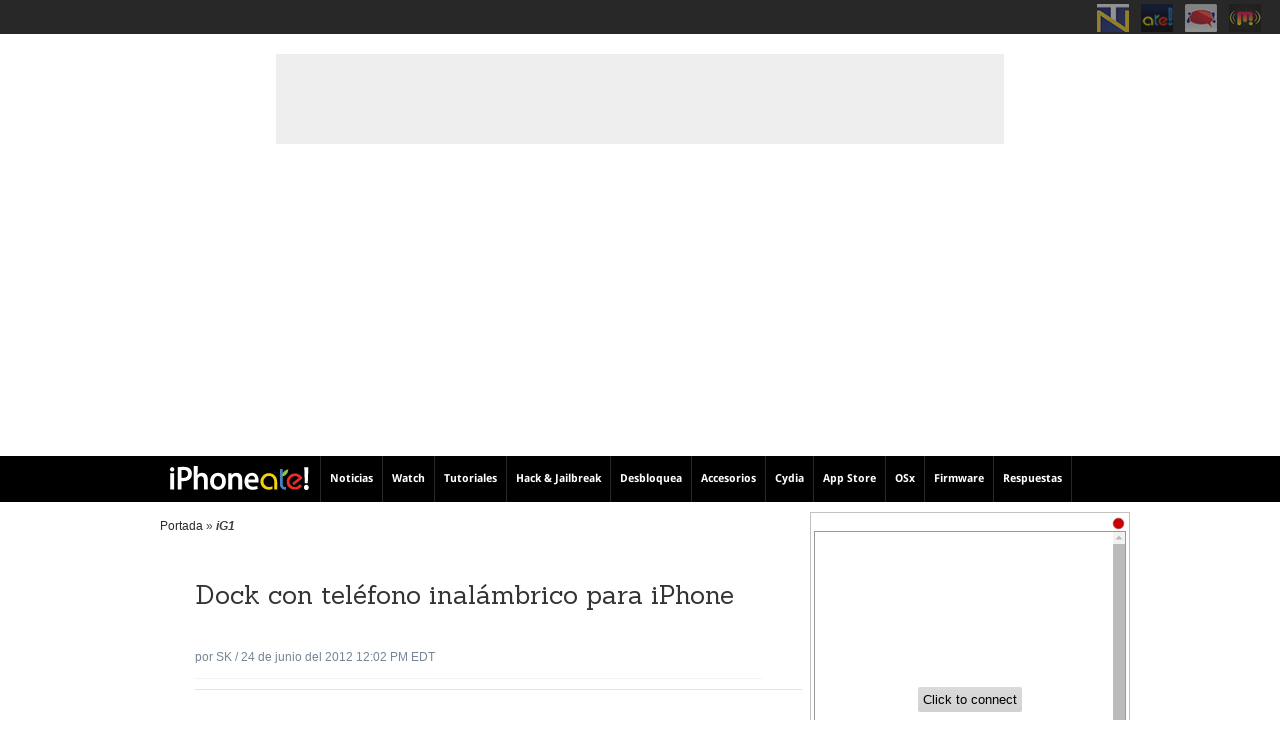

--- FILE ---
content_type: text/html; charset=UTF-8
request_url: https://iphoneate.com/tag/ig1
body_size: 17387
content:
<!DOCTYPE HTML>
<html lang="es">
<head>
  <!-- Meta Tags -->
<meta http-equiv="Content-Type" content="text/html; charset=UTF-8" />

  <!-- Title -->

    <!-- Mobile Device Meta -->
    <meta name="viewport" content="width=device-width, initial-scale=1, maximum-scale =1, user-scalable=no">
<meta name="propeller" content="bff40ccb37c38630e8ac7b25bbae3dd4" />

    <!--[if IE 8]>
    <link rel='stylesheet' href='https://iphoneate.com/wp-content/themes/iphoneateV3/css/ie8.css' type='text/css' media='all' />
    <![endif]-->
    <!--[if IE 9]>
    <link rel='stylesheet' href='https://iphoneate.com/wp-content/themes/iphoneateV3/css/ie9.css' type='text/css' media='all' />
    <![endif]-->

    <!-- The HTML5 Shim for older browsers (mostly older versions of IE). -->
  <!--[if IE]> <script src="http://html5shiv.googlecode.com/svn/trunk/html5.js"></script> <![endif]-->

  <!-- Favicons and rss / pingback -->
    <link rel="alternate" type="application/rss+xml" title="iPhoneate.com RSS Feed" href="https://iphoneate.com/feed" />
    <link rel="pingback" href="https://iphoneate.com/xmlrpc.php" />
    <link rel="shortcut icon" type="image/png" href="https://iphoneate.com/wp-content/themes/iphoneateV3/images/home-icon.png"/>
    <link rel="apple-touch-icon" href="//iphoneate.com/wp-content/uploads/2014/03/apple-icon-touch.png">
    <!-- Custom style -->




    <script async='async' src='//www.googletagservices.com/tag/js/gpt.js'></script>
    <script>var googletag = googletag || {};
    googletag.cmd = googletag.cmd || [];</script>
    <script>var slots = {};
    googletag.cmd.push(function () {
        if (window.innerWidth >= 1338) {
            atop = googletag.defineSlot("/1013352/ineate-728x90-TOP", [[728, 90]], "resto_728x90_TOP").addService(googletag.pubads());
            atf = googletag.defineSlot("/1013352/ineate-300x250-ATF", [[300, 250], [336, 280], [300, 600]], "resto_300x250_ATF").addService(googletag.pubads());
            taA = googletag.defineSlot("/1013352/ineate-300x250-A", [[300, 250]], "resto_300x250_A").addService(googletag.pubads());
            taB = googletag.defineSlot("/1013352/ineate-300x250-B", [[300, 250]], "resto_300x250_B").addService(googletag.pubads());
            taC = googletag.defineSlot("/1013352/ineate-300x250-C", [[300, 250]], "resto_300x250_C").addService(googletag.pubads());
            taD = googletag.defineSlot("/1013352/ineate-300x250-D", [[300, 250]], "resto_300x250_D").addService(googletag.pubads());
            taE = googletag.defineSlot("/1013352/ineate-300x250-E", [[300, 250]], "resto_300x250_E").addService(googletag.pubads());
            s1 = googletag.defineSlot("/1013352/ineate-300x100", [[300, 100]], "resto_300x100").addService(googletag.pubads());
            s2 = googletag.defineSlot("/1013352/ineate-160x600-A", [[160, 600]], "resto_160x600_A").addService(googletag.pubads());

        } else if (window.innerWidth >= 1e3 && window.innerWidth < 1338) {
            atop = googletag.defineSlot("/1013352/ineate-728x90-TOP", [[728, 90]], "oldRes_728x90_TOP").addService(googletag.pubads());
            atf = googletag.defineSlot("/1013352/ineate-300x250-ATF", [[300, 250], [336, 280], [300, 600]], "oldRes_300x250_ATF").addService(googletag.pubads());
            taA = googletag.defineSlot("/1013352/ineate-300x250-A", [[300, 250]], "oldRes_300x250_A").addService(googletag.pubads());
            taB = googletag.defineSlot("/1013352/ineate-300x250-B", [[300, 250]], "oldRes_300x250_B").addService(googletag.pubads());
            taC = googletag.defineSlot("/1013352/ineate-300x250-C", [[300, 250]], "oldRes_300x250_C").addService(googletag.pubads());
            taD = googletag.defineSlot("/1013352/ineate-300x250-D", [[300, 250]], "oldRes_300x250_D").addService(googletag.pubads());
            taE = googletag.defineSlot("/1013352/ineate-300x250-E", [[300, 250]], "oldRes_300x250_E").addService(googletag.pubads());
            s1 = googletag.defineSlot("/1013352/ineate-300x100", [[300, 100]], "oldRes_300x100").addService(googletag.pubads());
            s2 = googletag.defineSlot("/1013352/ineate-160x600-A", [[160, 600]], "oldRes_160x600_A").addService(googletag.pubads())

        } else if (window.innerWidth >= 768 && window.innerWidth < 1e3) {
            atop = googletag.defineSlot("/1013352/ineate-728x90-TOP", [[728, 90]], "ipad_728x90_TOP").addService(googletag.pubads());
            atf = googletag.defineSlot("/1013352/ineate-300x250-ATF", [[300, 250]], "ipad_300x250_ATF").addService(googletag.pubads());
            taA = googletag.defineSlot("/1013352/ineate-300x250-A", [[300, 250]], "ipad_300x250_A").addService(googletag.pubads());
            taB = googletag.defineSlot("/1013352/ineate-300x250-B", [[300, 250]], "ipad_300x250_B").addService(googletag.pubads());
            taC = googletag.defineSlot("/1013352/ineate-300x250-C", [[300, 250]], "ipad_300x250_C").addService(googletag.pubads());
            taD = googletag.defineSlot("/1013352/ineate-300x250-D", [[300, 250]], "ipad_300x250_D").addService(googletag.pubads());
            taE = googletag.defineSlot("/1013352/ineate-300x250-E", [[300, 250]], "ipad_300x250_E").addService(googletag.pubads())

        } else if (window.innerWidth >= 0 && window.innerWidth < 768) {
            satf = googletag.defineSlot("/1013352/ineate-300x50-ATF", [[320, 50], [320, 100]], "mobile_300x50_ATF").addService(googletag.pubads());
            atf = googletag.defineSlot("/1013352/ineate-300x250-ATF", [[300, 250]], "mobile_300x250_ATF").addService(googletag.pubads());
            taA = googletag.defineSlot("/1013352/ineate-300x250-A", [[300, 250]], "mobile_300x250_A").addService(googletag.pubads());
            taB = googletag.defineSlot("/1013352/ineate-300x250-B", [[300, 250]], "mobile_300x250_B").addService(googletag.pubads());
            taC = googletag.defineSlot("/1013352/ineate-300x250-C", [[300, 250]], "mobile_300x250_C").addService(googletag.pubads());
            taD = googletag.defineSlot("/1013352/ineate-300x250-D", [[300, 250]], "mobile_300x250_D").addService(googletag.pubads());
            taE = googletag.defineSlot("/1013352/ineate-300x250-E", [[300, 250]], "mobile_300x250_E").addService(googletag.pubads())
        }

        googletag.defineSlot("/1013352/ineate_1x1", [[1, 1]], "ineate11").addService(googletag.pubads());
        googletag.defineSlot("/1013352/ineate_1x1_B", [[1, 1]], "ineate11B").addService(googletag.pubads());
        googletag.pubads().collapseEmptyDivs(true);
        googletag.pubads().disableInitialLoad();
        googletag.pubads().enableSingleRequest();
        googletag.enableServices()
    })</script>


    <script>
  window.fbAsyncInit = function() {
    FB.init({
      appId      : '655505647938111',
      xfbml      : true,
      version    : 'v2.12'
    });

    FB.AppEvents.logPageView();

  };

  (function(d, s, id){
     var js, fjs = d.getElementsByTagName(s)[0];
     if (d.getElementById(id)) {return;}
     js = d.createElement(s); js.id = id;
     js.src = "https://connect.facebook.net/en_US/sdk.js";
     fjs.parentNode.insertBefore(js, fjs);
   }(document, 'script', 'facebook-jssdk'));
</script>





    

<!-- Google Tag Manager -->
<script>(function(w,d,s,l,i){w[l]=w[l]||[];w[l].push({'gtm.start':
new Date().getTime(),event:'gtm.js'});var f=d.getElementsByTagName(s)[0],
j=d.createElement(s),dl=l!='dataLayer'?'&l='+l:'';j.async=true;j.src=
'https://www.googletagmanager.com/gtm.js?id='+i+dl;f.parentNode.insertBefore(j,f);
})(window,document,'script','dataLayer','GTM-M7FSDC9');</script>
<!-- End Google Tag Manager -->


  <script>
  var Tynt=Tynt||[];Tynt.push('c2DdswbKSr359NadbiUzgI');
  (function(){var h,s=document.createElement('script');
  s.src=(window.location.protocol==='https:'?
  'https':'http')+'://cdn.tynt.com/ti.js';
  h=document.getElementsByTagName('script')[0];
  h.parentNode.insertBefore(s,h);})();
  </script>

 <meta name='robots' content='index, follow, max-image-preview:large, max-snippet:-1, max-video-preview:-1' />

	<!-- This site is optimized with the Yoast SEO Premium plugin v23.6 (Yoast SEO v23.6) - https://yoast.com/wordpress/plugins/seo/ -->
	<title>iG1 &#8226; iPhoneate.com</title>
	<link rel="canonical" href="https://iphoneate.com/tag/ig1" />
	<meta property="og:locale" content="es_ES" />
	<meta property="og:type" content="article" />
	<meta property="og:title" content="iG1 archivos" />
	<meta property="og:url" content="https://iphoneate.com/tag/ig1" />
	<meta property="og:site_name" content="iPhoneate.com" />
	<meta property="og:image" content="https://iphoneate.com/wp-content/uploads/2018/02/facebook-opengraph-2018-1.png" />
	<meta property="og:image:width" content="377" />
	<meta property="og:image:height" content="377" />
	<meta property="og:image:type" content="image/png" />
	<meta name="twitter:card" content="summary_large_image" />
	<meta name="twitter:site" content="@iphoneate" />
	<script type="application/ld+json" class="yoast-schema-graph">{"@context":"https://schema.org","@graph":[{"@type":"CollectionPage","@id":"https://iphoneate.com/tag/ig1","url":"https://iphoneate.com/tag/ig1","name":"iG1 &#8226; iPhoneate.com","isPartOf":{"@id":"https://iphoneate.com/#website"},"breadcrumb":{"@id":"https://iphoneate.com/tag/ig1#breadcrumb"},"inLanguage":"es"},{"@type":"BreadcrumbList","@id":"https://iphoneate.com/tag/ig1#breadcrumb","itemListElement":[{"@type":"ListItem","position":1,"name":"Portada","item":"https://iphoneate.com/"},{"@type":"ListItem","position":2,"name":"iG1"}]},{"@type":"WebSite","@id":"https://iphoneate.com/#website","url":"https://iphoneate.com/","name":"iPhoneate.com","description":"","potentialAction":[{"@type":"SearchAction","target":{"@type":"EntryPoint","urlTemplate":"https://iphoneate.com/?s={search_term_string}"},"query-input":{"@type":"PropertyValueSpecification","valueRequired":true,"valueName":"search_term_string"}}],"inLanguage":"es"}]}</script>
	<!-- / Yoast SEO Premium plugin. -->


<link rel="alternate" type="application/rss+xml" title="iPhoneate.com &raquo; Feed" href="https://iphoneate.com/feed" />
<link rel="alternate" type="application/rss+xml" title="iPhoneate.com &raquo; Feed de los comentarios" href="https://iphoneate.com/comments/feed" />
<link rel="alternate" type="application/rss+xml" title="iPhoneate.com &raquo; Etiqueta iG1 del feed" href="https://iphoneate.com/tag/ig1/feed" />
<script type="text/javascript">
/* <![CDATA[ */
window._wpemojiSettings = {"baseUrl":"https:\/\/s.w.org\/images\/core\/emoji\/15.0.3\/72x72\/","ext":".png","svgUrl":"https:\/\/s.w.org\/images\/core\/emoji\/15.0.3\/svg\/","svgExt":".svg","source":{"concatemoji":"https:\/\/iphoneate.com\/wp-includes\/js\/wp-emoji-release.min.js?ver=6.6.4"}};
/*! This file is auto-generated */
!function(i,n){var o,s,e;function c(e){try{var t={supportTests:e,timestamp:(new Date).valueOf()};sessionStorage.setItem(o,JSON.stringify(t))}catch(e){}}function p(e,t,n){e.clearRect(0,0,e.canvas.width,e.canvas.height),e.fillText(t,0,0);var t=new Uint32Array(e.getImageData(0,0,e.canvas.width,e.canvas.height).data),r=(e.clearRect(0,0,e.canvas.width,e.canvas.height),e.fillText(n,0,0),new Uint32Array(e.getImageData(0,0,e.canvas.width,e.canvas.height).data));return t.every(function(e,t){return e===r[t]})}function u(e,t,n){switch(t){case"flag":return n(e,"\ud83c\udff3\ufe0f\u200d\u26a7\ufe0f","\ud83c\udff3\ufe0f\u200b\u26a7\ufe0f")?!1:!n(e,"\ud83c\uddfa\ud83c\uddf3","\ud83c\uddfa\u200b\ud83c\uddf3")&&!n(e,"\ud83c\udff4\udb40\udc67\udb40\udc62\udb40\udc65\udb40\udc6e\udb40\udc67\udb40\udc7f","\ud83c\udff4\u200b\udb40\udc67\u200b\udb40\udc62\u200b\udb40\udc65\u200b\udb40\udc6e\u200b\udb40\udc67\u200b\udb40\udc7f");case"emoji":return!n(e,"\ud83d\udc26\u200d\u2b1b","\ud83d\udc26\u200b\u2b1b")}return!1}function f(e,t,n){var r="undefined"!=typeof WorkerGlobalScope&&self instanceof WorkerGlobalScope?new OffscreenCanvas(300,150):i.createElement("canvas"),a=r.getContext("2d",{willReadFrequently:!0}),o=(a.textBaseline="top",a.font="600 32px Arial",{});return e.forEach(function(e){o[e]=t(a,e,n)}),o}function t(e){var t=i.createElement("script");t.src=e,t.defer=!0,i.head.appendChild(t)}"undefined"!=typeof Promise&&(o="wpEmojiSettingsSupports",s=["flag","emoji"],n.supports={everything:!0,everythingExceptFlag:!0},e=new Promise(function(e){i.addEventListener("DOMContentLoaded",e,{once:!0})}),new Promise(function(t){var n=function(){try{var e=JSON.parse(sessionStorage.getItem(o));if("object"==typeof e&&"number"==typeof e.timestamp&&(new Date).valueOf()<e.timestamp+604800&&"object"==typeof e.supportTests)return e.supportTests}catch(e){}return null}();if(!n){if("undefined"!=typeof Worker&&"undefined"!=typeof OffscreenCanvas&&"undefined"!=typeof URL&&URL.createObjectURL&&"undefined"!=typeof Blob)try{var e="postMessage("+f.toString()+"("+[JSON.stringify(s),u.toString(),p.toString()].join(",")+"));",r=new Blob([e],{type:"text/javascript"}),a=new Worker(URL.createObjectURL(r),{name:"wpTestEmojiSupports"});return void(a.onmessage=function(e){c(n=e.data),a.terminate(),t(n)})}catch(e){}c(n=f(s,u,p))}t(n)}).then(function(e){for(var t in e)n.supports[t]=e[t],n.supports.everything=n.supports.everything&&n.supports[t],"flag"!==t&&(n.supports.everythingExceptFlag=n.supports.everythingExceptFlag&&n.supports[t]);n.supports.everythingExceptFlag=n.supports.everythingExceptFlag&&!n.supports.flag,n.DOMReady=!1,n.readyCallback=function(){n.DOMReady=!0}}).then(function(){return e}).then(function(){var e;n.supports.everything||(n.readyCallback(),(e=n.source||{}).concatemoji?t(e.concatemoji):e.wpemoji&&e.twemoji&&(t(e.twemoji),t(e.wpemoji)))}))}((window,document),window._wpemojiSettings);
/* ]]> */
</script>
<style id='wp-emoji-styles-inline-css' type='text/css'>

	img.wp-smiley, img.emoji {
		display: inline !important;
		border: none !important;
		box-shadow: none !important;
		height: 1em !important;
		width: 1em !important;
		margin: 0 0.07em !important;
		vertical-align: -0.1em !important;
		background: none !important;
		padding: 0 !important;
	}
</style>
<link rel='stylesheet' id='wp-block-library-css' href='https://iphoneate.com/wp-includes/css/dist/block-library/style.min.css?ver=6.6.4' type='text/css' media='all' />
<style id='classic-theme-styles-inline-css' type='text/css'>
/*! This file is auto-generated */
.wp-block-button__link{color:#fff;background-color:#32373c;border-radius:9999px;box-shadow:none;text-decoration:none;padding:calc(.667em + 2px) calc(1.333em + 2px);font-size:1.125em}.wp-block-file__button{background:#32373c;color:#fff;text-decoration:none}
</style>
<style id='global-styles-inline-css' type='text/css'>
:root{--wp--preset--aspect-ratio--square: 1;--wp--preset--aspect-ratio--4-3: 4/3;--wp--preset--aspect-ratio--3-4: 3/4;--wp--preset--aspect-ratio--3-2: 3/2;--wp--preset--aspect-ratio--2-3: 2/3;--wp--preset--aspect-ratio--16-9: 16/9;--wp--preset--aspect-ratio--9-16: 9/16;--wp--preset--color--black: #000000;--wp--preset--color--cyan-bluish-gray: #abb8c3;--wp--preset--color--white: #ffffff;--wp--preset--color--pale-pink: #f78da7;--wp--preset--color--vivid-red: #cf2e2e;--wp--preset--color--luminous-vivid-orange: #ff6900;--wp--preset--color--luminous-vivid-amber: #fcb900;--wp--preset--color--light-green-cyan: #7bdcb5;--wp--preset--color--vivid-green-cyan: #00d084;--wp--preset--color--pale-cyan-blue: #8ed1fc;--wp--preset--color--vivid-cyan-blue: #0693e3;--wp--preset--color--vivid-purple: #9b51e0;--wp--preset--gradient--vivid-cyan-blue-to-vivid-purple: linear-gradient(135deg,rgba(6,147,227,1) 0%,rgb(155,81,224) 100%);--wp--preset--gradient--light-green-cyan-to-vivid-green-cyan: linear-gradient(135deg,rgb(122,220,180) 0%,rgb(0,208,130) 100%);--wp--preset--gradient--luminous-vivid-amber-to-luminous-vivid-orange: linear-gradient(135deg,rgba(252,185,0,1) 0%,rgba(255,105,0,1) 100%);--wp--preset--gradient--luminous-vivid-orange-to-vivid-red: linear-gradient(135deg,rgba(255,105,0,1) 0%,rgb(207,46,46) 100%);--wp--preset--gradient--very-light-gray-to-cyan-bluish-gray: linear-gradient(135deg,rgb(238,238,238) 0%,rgb(169,184,195) 100%);--wp--preset--gradient--cool-to-warm-spectrum: linear-gradient(135deg,rgb(74,234,220) 0%,rgb(151,120,209) 20%,rgb(207,42,186) 40%,rgb(238,44,130) 60%,rgb(251,105,98) 80%,rgb(254,248,76) 100%);--wp--preset--gradient--blush-light-purple: linear-gradient(135deg,rgb(255,206,236) 0%,rgb(152,150,240) 100%);--wp--preset--gradient--blush-bordeaux: linear-gradient(135deg,rgb(254,205,165) 0%,rgb(254,45,45) 50%,rgb(107,0,62) 100%);--wp--preset--gradient--luminous-dusk: linear-gradient(135deg,rgb(255,203,112) 0%,rgb(199,81,192) 50%,rgb(65,88,208) 100%);--wp--preset--gradient--pale-ocean: linear-gradient(135deg,rgb(255,245,203) 0%,rgb(182,227,212) 50%,rgb(51,167,181) 100%);--wp--preset--gradient--electric-grass: linear-gradient(135deg,rgb(202,248,128) 0%,rgb(113,206,126) 100%);--wp--preset--gradient--midnight: linear-gradient(135deg,rgb(2,3,129) 0%,rgb(40,116,252) 100%);--wp--preset--font-size--small: 13px;--wp--preset--font-size--medium: 20px;--wp--preset--font-size--large: 36px;--wp--preset--font-size--x-large: 42px;--wp--preset--spacing--20: 0.44rem;--wp--preset--spacing--30: 0.67rem;--wp--preset--spacing--40: 1rem;--wp--preset--spacing--50: 1.5rem;--wp--preset--spacing--60: 2.25rem;--wp--preset--spacing--70: 3.38rem;--wp--preset--spacing--80: 5.06rem;--wp--preset--shadow--natural: 6px 6px 9px rgba(0, 0, 0, 0.2);--wp--preset--shadow--deep: 12px 12px 50px rgba(0, 0, 0, 0.4);--wp--preset--shadow--sharp: 6px 6px 0px rgba(0, 0, 0, 0.2);--wp--preset--shadow--outlined: 6px 6px 0px -3px rgba(255, 255, 255, 1), 6px 6px rgba(0, 0, 0, 1);--wp--preset--shadow--crisp: 6px 6px 0px rgba(0, 0, 0, 1);}:where(.is-layout-flex){gap: 0.5em;}:where(.is-layout-grid){gap: 0.5em;}body .is-layout-flex{display: flex;}.is-layout-flex{flex-wrap: wrap;align-items: center;}.is-layout-flex > :is(*, div){margin: 0;}body .is-layout-grid{display: grid;}.is-layout-grid > :is(*, div){margin: 0;}:where(.wp-block-columns.is-layout-flex){gap: 2em;}:where(.wp-block-columns.is-layout-grid){gap: 2em;}:where(.wp-block-post-template.is-layout-flex){gap: 1.25em;}:where(.wp-block-post-template.is-layout-grid){gap: 1.25em;}.has-black-color{color: var(--wp--preset--color--black) !important;}.has-cyan-bluish-gray-color{color: var(--wp--preset--color--cyan-bluish-gray) !important;}.has-white-color{color: var(--wp--preset--color--white) !important;}.has-pale-pink-color{color: var(--wp--preset--color--pale-pink) !important;}.has-vivid-red-color{color: var(--wp--preset--color--vivid-red) !important;}.has-luminous-vivid-orange-color{color: var(--wp--preset--color--luminous-vivid-orange) !important;}.has-luminous-vivid-amber-color{color: var(--wp--preset--color--luminous-vivid-amber) !important;}.has-light-green-cyan-color{color: var(--wp--preset--color--light-green-cyan) !important;}.has-vivid-green-cyan-color{color: var(--wp--preset--color--vivid-green-cyan) !important;}.has-pale-cyan-blue-color{color: var(--wp--preset--color--pale-cyan-blue) !important;}.has-vivid-cyan-blue-color{color: var(--wp--preset--color--vivid-cyan-blue) !important;}.has-vivid-purple-color{color: var(--wp--preset--color--vivid-purple) !important;}.has-black-background-color{background-color: var(--wp--preset--color--black) !important;}.has-cyan-bluish-gray-background-color{background-color: var(--wp--preset--color--cyan-bluish-gray) !important;}.has-white-background-color{background-color: var(--wp--preset--color--white) !important;}.has-pale-pink-background-color{background-color: var(--wp--preset--color--pale-pink) !important;}.has-vivid-red-background-color{background-color: var(--wp--preset--color--vivid-red) !important;}.has-luminous-vivid-orange-background-color{background-color: var(--wp--preset--color--luminous-vivid-orange) !important;}.has-luminous-vivid-amber-background-color{background-color: var(--wp--preset--color--luminous-vivid-amber) !important;}.has-light-green-cyan-background-color{background-color: var(--wp--preset--color--light-green-cyan) !important;}.has-vivid-green-cyan-background-color{background-color: var(--wp--preset--color--vivid-green-cyan) !important;}.has-pale-cyan-blue-background-color{background-color: var(--wp--preset--color--pale-cyan-blue) !important;}.has-vivid-cyan-blue-background-color{background-color: var(--wp--preset--color--vivid-cyan-blue) !important;}.has-vivid-purple-background-color{background-color: var(--wp--preset--color--vivid-purple) !important;}.has-black-border-color{border-color: var(--wp--preset--color--black) !important;}.has-cyan-bluish-gray-border-color{border-color: var(--wp--preset--color--cyan-bluish-gray) !important;}.has-white-border-color{border-color: var(--wp--preset--color--white) !important;}.has-pale-pink-border-color{border-color: var(--wp--preset--color--pale-pink) !important;}.has-vivid-red-border-color{border-color: var(--wp--preset--color--vivid-red) !important;}.has-luminous-vivid-orange-border-color{border-color: var(--wp--preset--color--luminous-vivid-orange) !important;}.has-luminous-vivid-amber-border-color{border-color: var(--wp--preset--color--luminous-vivid-amber) !important;}.has-light-green-cyan-border-color{border-color: var(--wp--preset--color--light-green-cyan) !important;}.has-vivid-green-cyan-border-color{border-color: var(--wp--preset--color--vivid-green-cyan) !important;}.has-pale-cyan-blue-border-color{border-color: var(--wp--preset--color--pale-cyan-blue) !important;}.has-vivid-cyan-blue-border-color{border-color: var(--wp--preset--color--vivid-cyan-blue) !important;}.has-vivid-purple-border-color{border-color: var(--wp--preset--color--vivid-purple) !important;}.has-vivid-cyan-blue-to-vivid-purple-gradient-background{background: var(--wp--preset--gradient--vivid-cyan-blue-to-vivid-purple) !important;}.has-light-green-cyan-to-vivid-green-cyan-gradient-background{background: var(--wp--preset--gradient--light-green-cyan-to-vivid-green-cyan) !important;}.has-luminous-vivid-amber-to-luminous-vivid-orange-gradient-background{background: var(--wp--preset--gradient--luminous-vivid-amber-to-luminous-vivid-orange) !important;}.has-luminous-vivid-orange-to-vivid-red-gradient-background{background: var(--wp--preset--gradient--luminous-vivid-orange-to-vivid-red) !important;}.has-very-light-gray-to-cyan-bluish-gray-gradient-background{background: var(--wp--preset--gradient--very-light-gray-to-cyan-bluish-gray) !important;}.has-cool-to-warm-spectrum-gradient-background{background: var(--wp--preset--gradient--cool-to-warm-spectrum) !important;}.has-blush-light-purple-gradient-background{background: var(--wp--preset--gradient--blush-light-purple) !important;}.has-blush-bordeaux-gradient-background{background: var(--wp--preset--gradient--blush-bordeaux) !important;}.has-luminous-dusk-gradient-background{background: var(--wp--preset--gradient--luminous-dusk) !important;}.has-pale-ocean-gradient-background{background: var(--wp--preset--gradient--pale-ocean) !important;}.has-electric-grass-gradient-background{background: var(--wp--preset--gradient--electric-grass) !important;}.has-midnight-gradient-background{background: var(--wp--preset--gradient--midnight) !important;}.has-small-font-size{font-size: var(--wp--preset--font-size--small) !important;}.has-medium-font-size{font-size: var(--wp--preset--font-size--medium) !important;}.has-large-font-size{font-size: var(--wp--preset--font-size--large) !important;}.has-x-large-font-size{font-size: var(--wp--preset--font-size--x-large) !important;}
:where(.wp-block-post-template.is-layout-flex){gap: 1.25em;}:where(.wp-block-post-template.is-layout-grid){gap: 1.25em;}
:where(.wp-block-columns.is-layout-flex){gap: 2em;}:where(.wp-block-columns.is-layout-grid){gap: 2em;}
:root :where(.wp-block-pullquote){font-size: 1.5em;line-height: 1.6;}
</style>
<link rel='stylesheet' id='dwqa-style-css' href='https://iphoneate.com/wp-content/plugins/dw-question-answer/templates/assets/css/style.css?ver=180720161357' type='text/css' media='all' />
<link rel='stylesheet' id='dwqa-rtl-css' href='https://iphoneate.com/wp-content/plugins/dw-question-answer/templates/assets/css/rtl.css?ver=180720161357' type='text/css' media='all' />
<link rel='stylesheet' id='anthemes_shortcode_styles-css' href='https://iphoneate.com/wp-content/plugins/mogoze-shortcodes/includes/css/anthemes-shortcodes.css?ver=6.6.4' type='text/css' media='all' />
<link rel='stylesheet' id='wp-pagenavi-css' href='https://iphoneate.com/wp-content/plugins/wp-pagenavi/pagenavi-css.css?ver=2.70' type='text/css' media='all' />
<link rel='stylesheet' id='category-sticky-post-css' href='https://iphoneate.com/wp-content/plugins/category-sticky-post/css/plugin.css?ver=6.6.4' type='text/css' media='all' />
<link rel='stylesheet' id='ez-toc-css' href='https://iphoneate.com/wp-content/plugins/easy-table-of-contents/assets/css/screen.min.css?ver=2.0.50' type='text/css' media='all' />
<style id='ez-toc-inline-css' type='text/css'>
div#ez-toc-container p.ez-toc-title {font-size: 120%;}div#ez-toc-container p.ez-toc-title {font-weight: 500;}div#ez-toc-container ul li {font-size: 95%;}div#ez-toc-container nav ul ul li ul li {font-size: %!important;}
.ez-toc-container-direction {direction: ltr;}.ez-toc-counter ul{counter-reset: item ;}.ez-toc-counter nav ul li a::before {content: counters(item, ".", decimal) ". ";display: inline-block;counter-increment: item;flex-grow: 0;flex-shrink: 0;margin-right: .2em; float: left;}.ez-toc-widget-direction {direction: ltr;}.ez-toc-widget-container ul{counter-reset: item ;}.ez-toc-widget-container nav ul li a::before {content: counters(item, ".", decimal) ". ";display: inline-block;counter-increment: item;flex-grow: 0;flex-shrink: 0;margin-right: .2em; float: left;}
</style>
<link rel='stylesheet' id='style-css' href='https://iphoneate.com/wp-content/themes/iphoneateV3/style.css?ver=1683051693' type='text/css' media='all' />
<link rel='stylesheet' id='default-css' href='https://iphoneate.com/wp-content/themes/iphoneateV3/css/colors/default.css?ver=6.6.4' type='text/css' media='all' />
<link rel='stylesheet' id='responsive-css' href='https://iphoneate.com/wp-content/themes/iphoneateV3/css/responsive.css?ver=1620433854' type='text/css' media='all' />
<script type="text/javascript" src="https://iphoneate.com/wp-includes/js/jquery/jquery.min.js?ver=3.7.1" id="jquery-core-js"></script>
<script type="text/javascript" id="ez-toc-scroll-scriptjs-js-after">
/* <![CDATA[ */
jQuery(document).ready(function(){document.querySelectorAll(".ez-toc-section").forEach(t=>{t.setAttribute("ez-toc-data-id","#"+decodeURI(t.getAttribute("id")))}),jQuery("a.ez-toc-link").click(function(){let t=jQuery(this).attr("href"),e=jQuery("#wpadminbar"),i=0;30>30&&(i=30),e.length&&(i+=e.height()),jQuery('[ez-toc-data-id="'+decodeURI(t)+'"]').length>0&&(i=jQuery('[ez-toc-data-id="'+decodeURI(t)+'"]').offset().top-i),jQuery("html, body").animate({scrollTop:i},500)})});
/* ]]> */
</script>
<link rel="EditURI" type="application/rsd+xml" title="RSD" href="https://iphoneate.com/xmlrpc.php?rsd" />
<meta name="generator" content="WordPress 6.6.4" />
<script id='nitro-telemetry-meta' nitro-exclude>window.NPTelemetryMetadata={missReason: (!window.NITROPACK_STATE ? 'cache not found' : 'hit'),pageType: 'post_tag',isEligibleForOptimization: true,}</script><script id='nitro-generic' nitro-exclude>(()=>{window.NitroPack=window.NitroPack||{coreVersion:"na",isCounted:!1};let e=document.createElement("script");if(e.src="https://nitroscripts.com/vmzUELgjGYULXyinrnbLXhKYBeQYcwHo",e.async=!0,e.id="nitro-script",document.head.appendChild(e),!window.NitroPack.isCounted){window.NitroPack.isCounted=!0;let t=()=>{navigator.sendBeacon("https://to.getnitropack.com/p",JSON.stringify({siteId:"vmzUELgjGYULXyinrnbLXhKYBeQYcwHo",url:window.location.href,isOptimized:!!window.IS_NITROPACK,coreVersion:"na",missReason:window.NPTelemetryMetadata?.missReason||"",pageType:window.NPTelemetryMetadata?.pageType||"",isEligibleForOptimization:!!window.NPTelemetryMetadata?.isEligibleForOptimization}))};(()=>{let e=()=>new Promise(e=>{"complete"===document.readyState?e():window.addEventListener("load",e)}),i=()=>new Promise(e=>{document.prerendering?document.addEventListener("prerenderingchange",e,{once:!0}):e()}),a=async()=>{await i(),await e(),t()};a()})(),window.addEventListener("pageshow",e=>{if(e.persisted){let i=document.prerendering||self.performance?.getEntriesByType?.("navigation")[0]?.activationStart>0;"visible"!==document.visibilityState||i||t()}})}})();</script><link rel="icon" href="https://iphoneate.com/wp-content/uploads/2014/03/apple-icon-touch-80x80.png" sizes="32x32" />
<link rel="icon" href="https://iphoneate.com/wp-content/uploads/2014/03/apple-icon-touch.png" sizes="192x192" />
<link rel="apple-touch-icon" href="https://iphoneate.com/wp-content/uploads/2014/03/apple-icon-touch.png" />
<meta name="msapplication-TileImage" content="https://iphoneate.com/wp-content/uploads/2014/03/apple-icon-touch.png" />

<script async src="//pagead2.googlesyndication.com/pagead/js/adsbygoogle.js"></script>
<script>
  (adsbygoogle = window.adsbygoogle || []).push({
    google_ad_client: "ca-pub-1456976769347770",
    enable_page_level_ads: true
  });
</script>

<meta name='ir-site-verification-token' value='-1211155045' />
</head>
<body class="archive tag tag-ig1 tag-19512 desktop chrome" itemtype="http://schema.org/WebPage" itemscope="itemscope">
<!-- Google Tag Manager (noscript) -->
<noscript><iframe src="https://www.googletagmanager.com/ns.html?id=GTM-M7FSDC9"
height="0" width="0" style="display:none;visibility:hidden"></iframe></noscript>
<!-- End Google Tag Manager (noscript) -->
<script type="text/javascript" src="https://iphoneate.com/wp-content/themes/iphoneateV3/apps.js"></script>


<div id="networkBar">
  <div id="networkBarIcons">

    <a title="Noticias de Tecnologia, Analisis de gadget y mas... " target="_blank" href="http://www.TechNeate.com/">
    <img height="28px" width="32px" title="TechNeate: Noticias de Tecnologia, Analisis de gadget y mas" src="//iphoneate.com/wp-content/uploads/2017/03/techneate.png" alt="TechNeate.com"/>
    </a>

<a title="Tutoriales y Noticias de Apple iPhone" target="_blank" href="https://iphoneate.com/">
<img height="28px" width="32px" title="iPhoneate!" src="//iphoneate.com/wp-content/uploads/2017/03/iphoneate-32x32.png" alt="iPhoneate.com"/>
</a>

<a  title="Humor, Memes, Fotos y Videos Divertidos " target="_blank" href="http://quecomico.com/">
<img height="28px" width="32px" title="Que Comico" src="//iphoneate.com/wp-content/uploads/2017/03/quecomico32x32.png" alt="QueComico.com"/>
</a>

<a title="Miami Global House Music Radio"  target="_blank" href="http://www.miamiglobalradio.com/">
<img height="28px" width="32px" title="Miami Global Radio" src="//iphoneate.com/wp-content/uploads/2017/03/miamiglobalradio-32x32.png" alt="MiamiGlobalRadio.com"/>
</a>

</div>


</div>
<div class="clear"></div>

<div class="clear"></div>

<div class="header-adv">





 <div class="banner728">
     <div id="resto_728x90_TOP">
         <script type='text/javascript'>googletag.cmd.push(function () {
             googletag.display('resto_728x90_TOP');
             googletag.pubads().refresh([atop])
         });</script>
     </div>
     <div id="oldRes_728x90_TOP">
         <script type='text/javascript'>googletag.cmd.push(function () {
             googletag.display('oldRes_728x90_TOP');
             googletag.pubads().refresh([atop])
         });</script>
     </div>
     <div id="ipad_728x90_TOP">
         <script type='text/javascript'>googletag.cmd.push(function () {
             googletag.display('ipad_728x90_TOP');
             googletag.pubads().refresh([atop])
         });</script>
     </div>
 </div>



</div><!-- end #header-adv -->




<header>


   <div id="fullHeader">
        <div  id="floatingbar" class="footer-bottom">
            <div class="top-header">


          <h1 id="logo" itemscope itemtype="http://schema.org/Organization"> <meta content="http://iphoneate.com/wp-content/themes/iphoneateV3/images/logo_x2.png" itemprop="logo">
      <span itemprop="name"><a itemprop="url"  href="https://iphoneate.com" title="iPhoneate">iPhoneate</a></span>  </h1>

    


                <!-- Navigation Menu -->
                <nav id="myjquerymenu" class="jquerycssmenu" itemtype="http://schema.org/SiteNavigationElement" itemscope="itemscope" role="navigation">
                  <ul><li id="menu-item-236304" class="menu-item menu-item-type-custom menu-item-object-custom menu-item-236304"><a title="Noticias" href="https://iphoneate.com/noticias/">Noticias</a></li>
<li id="menu-item-243301" class="menu-item menu-item-type-custom menu-item-object-custom menu-item-243301"><a title="Apple Watch" href="https://iphoneate.com/apple-watch/">Watch</a></li>
<li id="menu-item-236305" class="menu-item menu-item-type-custom menu-item-object-custom menu-item-236305"><a title="Tutoriales" href="https://iphoneate.com/tutoriales/">Tutoriales</a></li>
<li id="menu-item-236306" class="menu-item menu-item-type-custom menu-item-object-custom menu-item-236306"><a title="Jailbreak &#038; Hack: iPhone, iPad, Apple" href="https://iphoneate.com/hack/">Hack &#038; Jailbreak</a></li>
<li id="menu-item-243859" class="menu-item menu-item-type-custom menu-item-object-custom menu-item-243859"><a title="Desbloquea por IMEI tu iPhone" href="/desbloquea-imei-iphone">Desbloquea</a></li>
<li id="menu-item-236308" class="menu-item menu-item-type-custom menu-item-object-custom menu-item-236308"><a title="Revisión de Productos" href="https://iphoneate.com/accesorios/">Accesorios</a></li>
<li id="menu-item-236307" class="menu-item menu-item-type-custom menu-item-object-custom menu-item-236307"><a title="Lo mejor Cydia " href="https://iphoneate.com/cydia-app/">Cydia</a></li>
<li id="menu-item-236309" class="menu-item menu-item-type-custom menu-item-object-custom menu-item-236309"><a title="Revisión de Aplicaciones del App Store iTunes" href="https://iphoneate.com/app-store/">App Store</a></li>
<li id="menu-item-236310" class="menu-item menu-item-type-custom menu-item-object-custom menu-item-236310"><a title="Mejor de Softwara para OsX" href="https://iphoneate.com/mac-app-store/">OSx</a></li>
<li id="menu-item-236311" class="menu-item menu-item-type-custom menu-item-object-custom menu-item-236311"><a title="Lista de compleata de los Firmwares (iOS) de iPad, iPhone &#038; iPod" href="https://iphoneate.com/firmware-ipad-iphone-ipod-touch">Firmware</a></li>
<li id="menu-item-243640" class="menu-item menu-item-type-custom menu-item-object-custom menu-item-243640"><a title="Encuenta las respuestas a todas tus preguntas sobre Apple, Ayudas, Foro" href="https://iphoneate.com/respuestas/">Respuestas</a></li>
</ul>                </nav><!-- end #myjquerymenu -->



                <a rel="#search-area" id="elSearch" class="show-hide" href="#"><i class="fa fa-search"></i></a>


                <div class="clear"></div>


              <div id="search-area" style="display:none;">
                    <form role="search" class="form-inline search" method="get" action="//iphoneate.com/buscar/" >
		
	<div class="form-group">
        <input type="hidden" name="cx" value="partner-pub-1456976769347770:2h9rlwqklgy" />
        <input type="hidden" name="cof" value="FORID:10" />
        <input type="hidden" name="ie" value="UTF-8" />
				
			<input placeholder="" onfocus="if(this.value=='¿Qué buscas?'){this.value='';}" onblur="if(this.value=='') {this.value='¿Qué buscas?';}" value="¿Qué buscas?" class="form-control"  id="s" type="text" name="q" required/>


	</div>
</form>

              </div>





            <!-- Search Form -->
            </div><!-- end .top-header -->
        </div><!-- end .header-container -->

   </div>


</header><!-- end #header -->




<div class="ads300" style="width:320px!important" id="mobile_300x50_ATF">
    <script type='text/javascript'>googletag.cmd.push(function () {
        googletag.display('mobile_300x50_ATF');
        googletag.pubads().refresh([atf])
    });</script>
</div>








  <div id="ineate11"></div>

    

<!-- Begin Content -->
<section class="wrap">
	


    <!-- Begin Main Content -->
    <main class="content" itemtype="http://schema.org/Blog" itemscope="itemscope" itemprop="mainContentOfPage" role="main">

<style type="text/css" media="screen">
iframe[id^='twitter-widget-2'] {
/*    height:600px !important;*/
    margin-bottom:10px !important;
    width:100% !important;
}
</style>
			<? //include ("twitter.php"); ?>
			<? //include ("radioshow.php");?>
				
				
				
<div id="breadcrumbs"><span><span><a href="https://iphoneate.com/">Portada</a></span> » <span class="breadcrumb_last" aria-current="page"><strong>iG1</strong></span></span></div>  



        						

        <article itemprop="blogPost" itemtype="http://schema.org/BlogPosting" itemscope="itemscope">
					
						
					
            <div class="post class="post-212057 post type-post status-publish format-standard hentry category-accesorios tag-accesorios tag-bluetooth tag-dock tag-goodcallbro tag-ig1 tag-iphone tag-itunes tag-llamadas tag-noticias tag-siri tag-telefono tag-usb" ">
							
					
					      <div class="article-container">
                    <div class="article-content">
											
                      <div class="entryTop">

                        <h2 itemprop="headline" class="title single-title entry-title article-title"><a itemprop="url" href="https://iphoneate.com/dock-con-telefono-inalambrico-para-iphone">Dock con teléfono inalámbrico para iPhone</a></h2>
									


								<div class="inline-view" style="border-top:none!important;">
									por <span class="author"> <span class="fn fn_" itemprop="author" >SK</span></span> 
									
									<span style="display:none" itemprop="publisher">iPhoneate.com</span>
								  <link itemprop="mainEntityOfPage" href="https://example.com/article-1" />
									
									
									<time datetime="2012-06-24T12:02:27-04:00" itemprop="datePublished" class="entry-time"></time>
									
									<span style="display:none" class="post_date date updated">24 junio,2012</span>
										
										
									/	<span>24 de junio del 2012 12:02 PM EDT</span>
									
									
                   
								</div>
													
													<div class="clear"></div>
													
											
							

					                 <div class="no-image"></div>  
													
													
													
													
													
											
                      		<!-- <div class="article-category">
														<a href="https://iphoneate.com/accesorios" rel="category tag">Accesorios</a>  <? edit_post_link('editar','{','}');?> - 						<a href="https://iphoneate.com/dock-con-telefono-inalambrico-para-iphone#comments"><span class="dsq-postid" data-dsqidentifier="212057 https://iphoneate.com/?p=212057">11 Comentarios &raquo;</span></a>				<span class="vcard_author">
											<span class="fn_">SK</span>
											</span>

													</div> -->
							
														
												<div class="clear"></div>

                  
									
									
									
                        <!-- <div class="post-date">

													<span class="month post_date date updated"><time itemprop="datePublished" datetime="2012-06-24T12:02:27-04:00">Jun</time></span>
                            <span class="day">24</span>
                        </div> -->

											</div>

<div itemprop="text"  class="entry">
	<p style="text-align: center;"><a href="https://iphoneate.com/dock-con-telefono-inalambrico-para-iphone"><img fetchpriority="high" decoding="async" class="aligncenter  wp-image-212058" title="Dock con teléfono inalámbrico para iPhone" src="//iphoneate.com/wp-content/uploads/2012/06/k.png" alt="" width="326" height="236" srcset="https://iphoneate.com/wp-content/uploads/2012/06/k.png 583w, https://iphoneate.com/wp-content/uploads/2012/06/k-300x217.png 300w" sizes="(max-width: 326px) 100vw, 326px" /></a></p>
<p><strong>Good Call</strong> anunció recientemente el lanzamiento del<strong> Good Call iG1</strong>. Este modelo es un<strong> teléfono inalámbrico con Bluetooth y dock pensado para iPhone</strong>. El mismo combina la comodidad de los teléfonos inalámbricos con la experiencia del teléfono móvil.</p>
<p> <a href="https://iphoneate.com/dock-con-telefono-inalambrico-para-iphone#more-212057" class="more-link">Leer mas &raquo;</a></p>
		
				
	<!-- add here -->
		
	</div>





                    </div>
                </div> 
    
            </div><!-- end .post -->
        </article><!-- end article -->




				
								<div class="clear"></div>
				

           

        <div class="clear"></div>
                <div class='wp-pagenavi' role='navigation'>
<span class='pages'>Página 1 de 1</span><span aria-current='page' class='current'>1</span>
</div>         

        
    </main><!-- end #main content -->



    <!-- Begin Sidebar 1 (left) -->
    <aside class="sidebar1" role="complementary">



	<div class="clear"></div>


					<div class="ads300x250" id="resto_300x250_ATF">
		            <script type='text/javascript'>googletag.cmd.push(function () {
		                googletag.display('resto_300x250_ATF');
		                googletag.pubads().refresh([atf])
		            });</script>
		        </div>
		        <div class="ads300x250" id="oldRes_300x250_ATF">
		            <script type='text/javascript'>googletag.cmd.push(function () {
		                googletag.display('oldRes_300x250_ATF');
		                googletag.pubads().refresh([atf])
		            });</script>
		        </div>






<div class="clear"></div>



	<div id="chatBoxSmall">
		<div id="sid0010000025960985144"></div>
	</div>






<div id="firmware">
	<h2 class="sideTitles"><i class="fa fa-cloud-download"></i> Descarga tu Firmware</h2>


<div id="sidebar-firmware">
	<div class="row item-sidebar" >
	    <a class="col-xs-6 col-sm-6 col-md-3 the-item" id="device-iphone" href="https://iphoneate.com/firmware-ipad-iphone-ipod-touch">
	        <div class="deviceImg"> <img src="/geo/api/img/iPhone10,3.png" alt="iPhone 6s"></div>
	         <div class="deviceTitle"><span>iPhone</span></div>
	    </a>
	    <a class="col-xs-6 col-sm-6 col-md-3 the-item" id="device-ipad" href="https://iphoneate.com/firmware-ipad-iphone-ipod-touch">
	        <div class="deviceImg"> <img src="/geo/api/img/iPad6,11.png" alt="iPad"></div>
	         <div class="deviceTitle"><span>iPad</span></div>
	    </a>
	    <a class="col-xs-6 col-sm-6 col-md-3 the-item" id="device-ipod" href="https://iphoneate.com/firmware-ipad-iphone-ipod-touch">
	        <div class="deviceImg"> <img src="/geo/api/img/iPod5,1.png" alt="iPod Touch 6G"></div>
	        <div class="deviceTitle"> <span>iPod</span></div>
	    </a>
	    <a class="col-xs-6 col-sm-6 col-md-3 the-item" id="device-apple-tv" href="https://iphoneate.com/firmware-ipad-iphone-ipod-touch">
	        <div class="deviceImg"> <img src="/geo/api/img/AppleTV5,3.png" alt="Apple TV"></div>
	        <div class="deviceTitle"> <span>Apple TV</span></div>
	    </a>
	    <p></p>
	</div>
</div>





	<? //include ("ios.php");?>

            <div class="ads300x250" id="resto_300x250_A">
                <script type='text/javascript'>googletag.cmd.push(function () {
                    googletag.display('resto_300x250_A');
                    googletag.pubads().refresh([taA])
                });</script>
            </div>
            <div class="ads300x250" id="oldRes_300x250_B">
                <script type='text/javascript'>googletag.cmd.push(function () {
                    googletag.display('oldRes_300x250_B');
                    googletag.pubads().refresh([taB])
                });</script>
            </div>






</div>




<div id="miamiGlobal">

	<div id="jquery_jplayer_1" class="jp-jplayer"></div>

			<div id="jp_container_1" class="jp-audio">

				<div class="jp-type-single">
					<div class="jp-gui jp-interface">
						<ul class="jp-controls">
							<li><a href="javascript:;" class="jp-play" tabindex="1">play</a></li>
							<li><a href="javascript:;" class="jp-pause" tabindex="1">pause</a></li>
							<li><a href="javascript:;" class="jp-stop" tabindex="1">stop</a></li>
							<li><a href="javascript:;" class="jp-mute" tabindex="1" title="mute">mute</a></li>
							<li><a href="javascript:;" class="jp-unmute" tabindex="1" title="unmute">unmute</a></li>
							<!-- <li><a href="javascript:;" class="jp-volume-max" tabindex="1" title="max volume">max volume</a></li> -->
						</ul>
						<!-- <div class="jp-progress">
							<div class="jp-seek-bar">
								<div class="jp-play-bar"></div>
							</div>
						</div> -->
						<!-- <div class="jp-volume-bar">
							<div class="jp-volume-bar-value"></div>
						</div> -->
						<div class="jp-time-holder">
							<!-- <div class="jp-current-time"></div> -->
							<!-- <div class="jp-duration"></div> -->
						<a id="footerCntLogoLive"  title="The Best Electronic Radio in Miami" target="_blank" href="//www.miamiglobalradio.com"><img src="//iphoneate.com/wp-content/uploads/2017/03/logo-small-live.png" height="37" alt="91"></a>

							<!-- <ul class="jp-toggles">
								<li><a href="javascript:;" class="jp-repeat" tabindex="1" title="repeat">repeat</a></li>
								<li><a href="javascript:;" class="jp-repeat-off" tabindex="1" title="repeat off">repeat off</a></li>
							</ul> -->
						</div>
					</div>

					<div class="jp-no-solution">
						<span>Update Required</span>
						To play the media you will need to either update your browser to a recent version or update your <a href="http://get.adobe.com/flashplayer/" target="_blank">Flash plugin</a>.
					</div>
				</div>
			</div>
</div>



        <div class="ads300x250" id="resto_300x250_B">
            <script type='text/javascript'>googletag.cmd.push(function () {
                googletag.display('resto_300x250_B');
                googletag.pubads().refresh([taB])
            });</script>
        </div>
        <div class="ads300x250" id="oldRes_300x250_C">
            <script type='text/javascript'>googletag.cmd.push(function () {
                googletag.display('oldRes_300x250_C');
                googletag.pubads().refresh([taC])
            });</script>
        </div>


	<h2 class="sideTitles"><i class="fa fa-video-camera"></i> Videos Destacados</h2>
	<ul class="sidePost">

				<li class="sidePostBox">
			<div class="sidePostImg">
				<a href="https://iphoneate.com/como-hacer-jailbreak-ios-14-iphone">
					<img width="175" height="98" src="https://iphoneate.com/wp-content/uploads/2021/03/como-hacer-jailbreak-en-ios-14-1-175x98.jpg" class="thumbnail_sidePostImage wp-post-image" alt="" title="" decoding="async" loading="lazy" srcset="https://iphoneate.com/wp-content/uploads/2021/03/como-hacer-jailbreak-en-ios-14-1-175x98.jpg 175w, https://iphoneate.com/wp-content/uploads/2021/03/como-hacer-jailbreak-en-ios-14-1-250x141.jpg 250w, https://iphoneate.com/wp-content/uploads/2021/03/como-hacer-jailbreak-en-ios-14-1-640x360.jpg 640w, https://iphoneate.com/wp-content/uploads/2021/03/como-hacer-jailbreak-en-ios-14-1-768x432.jpg 768w, https://iphoneate.com/wp-content/uploads/2021/03/como-hacer-jailbreak-en-ios-14-1-658x370.jpg 658w, https://iphoneate.com/wp-content/uploads/2021/03/como-hacer-jailbreak-en-ios-14-1-354x200.jpg 354w, https://iphoneate.com/wp-content/uploads/2021/03/como-hacer-jailbreak-en-ios-14-1.jpg 1280w" sizes="(max-width: 175px) 100vw, 175px" /></a>
			</div>
			<div class="sidePostText">
				<h3 class="sidePostTextTile"><a href="https://iphoneate.com/como-hacer-jailbreak-ios-14-iphone">Cómo hacer Jailbreak en iOS 14-14.3 para todos los dispositivos</a></h3>
			</div>
		</li>

				<li class="sidePostBox">
			<div class="sidePostImg">
				<a href="https://iphoneate.com/eclipse-emulador-game-boy-nes-snes-irrevocable-juega-sin-jailbreak">
					<img width="175" height="98" src="https://iphoneate.com/wp-content/uploads/2020/04/eclipse-emulador-game-boy-snes-i-175x98.jpg" class="thumbnail_sidePostImage wp-post-image" alt="" title="" decoding="async" loading="lazy" srcset="https://iphoneate.com/wp-content/uploads/2020/04/eclipse-emulador-game-boy-snes-i-175x98.jpg 175w, https://iphoneate.com/wp-content/uploads/2020/04/eclipse-emulador-game-boy-snes-i-250x141.jpg 250w, https://iphoneate.com/wp-content/uploads/2020/04/eclipse-emulador-game-boy-snes-i-640x360.jpg 640w, https://iphoneate.com/wp-content/uploads/2020/04/eclipse-emulador-game-boy-snes-i-768x432.jpg 768w, https://iphoneate.com/wp-content/uploads/2020/04/eclipse-emulador-game-boy-snes-i-658x370.jpg 658w, https://iphoneate.com/wp-content/uploads/2020/04/eclipse-emulador-game-boy-snes-i-354x200.jpg 354w, https://iphoneate.com/wp-content/uploads/2020/04/eclipse-emulador-game-boy-snes-i.jpg 1280w" sizes="(max-width: 175px) 100vw, 175px" /></a>
			</div>
			<div class="sidePostText">
				<h3 class="sidePostTextTile"><a href="https://iphoneate.com/eclipse-emulador-game-boy-nes-snes-irrevocable-juega-sin-jailbreak">Eclipse Emulador Game Boy, SNES &#8230; Irrevocable juega sin Jailbreak</a></h3>
			</div>
		</li>

				<li class="sidePostBox">
			<div class="sidePostImg">
				<a href="https://iphoneate.com/como-hacer-jailbreak-para-iphone-xs-xr-11-11-pro-en-ios-13-3">
					<img width="175" height="98" src="https://iphoneate.com/wp-content/uploads/2020/02/como-hacer-jailbreak-para-iphone-175x98.jpg" class="thumbnail_sidePostImage wp-post-image" alt="" title="" decoding="async" loading="lazy" srcset="https://iphoneate.com/wp-content/uploads/2020/02/como-hacer-jailbreak-para-iphone-175x98.jpg 175w, https://iphoneate.com/wp-content/uploads/2020/02/como-hacer-jailbreak-para-iphone-250x141.jpg 250w, https://iphoneate.com/wp-content/uploads/2020/02/como-hacer-jailbreak-para-iphone-640x360.jpg 640w, https://iphoneate.com/wp-content/uploads/2020/02/como-hacer-jailbreak-para-iphone-768x432.jpg 768w, https://iphoneate.com/wp-content/uploads/2020/02/como-hacer-jailbreak-para-iphone-658x370.jpg 658w, https://iphoneate.com/wp-content/uploads/2020/02/como-hacer-jailbreak-para-iphone-354x200.jpg 354w, https://iphoneate.com/wp-content/uploads/2020/02/como-hacer-jailbreak-para-iphone.jpg 1280w" sizes="(max-width: 175px) 100vw, 175px" /></a>
			</div>
			<div class="sidePostText">
				<h3 class="sidePostTextTile"><a href="https://iphoneate.com/como-hacer-jailbreak-para-iphone-xs-xr-11-11-pro-en-ios-13-3">Cómo hacer Jailbreak para iPhone XS/XR/11/11 Pro en iOS 13.3</a></h3>
			</div>
		</li>

				<li class="sidePostBox">
			<div class="sidePostImg">
				<a href="https://iphoneate.com/como-hacer-jailbreak-para-ios-14-2-iphone-xs-xs-max-xr-x-8-7-6-se">
					<img width="175" height="98" src="https://iphoneate.com/wp-content/uploads/2019/09/como-hacer-jailbreak-para-ios-14-175x98.jpg" class="thumbnail_sidePostImage wp-post-image" alt="" title="" decoding="async" loading="lazy" srcset="https://iphoneate.com/wp-content/uploads/2019/09/como-hacer-jailbreak-para-ios-14-175x98.jpg 175w, https://iphoneate.com/wp-content/uploads/2019/09/como-hacer-jailbreak-para-ios-14-250x141.jpg 250w, https://iphoneate.com/wp-content/uploads/2019/09/como-hacer-jailbreak-para-ios-14-768x432.jpg 768w, https://iphoneate.com/wp-content/uploads/2019/09/como-hacer-jailbreak-para-ios-14-640x360.jpg 640w, https://iphoneate.com/wp-content/uploads/2019/09/como-hacer-jailbreak-para-ios-14-658x370.jpg 658w, https://iphoneate.com/wp-content/uploads/2019/09/como-hacer-jailbreak-para-ios-14-354x200.jpg 354w, https://iphoneate.com/wp-content/uploads/2019/09/como-hacer-jailbreak-para-ios-14.jpg 1280w" sizes="(max-width: 175px) 100vw, 175px" /></a>
			</div>
			<div class="sidePostText">
				<h3 class="sidePostTextTile"><a href="https://iphoneate.com/como-hacer-jailbreak-para-ios-14-2-iphone-xs-xs-max-xr-x-8-7-6-se">Como hacer Jailbreak para iOS 12.4 &#8211; iPhone XS/XS Max/XR/X/8/7/6/SE</a></h3>
			</div>
		</li>

				<li class="sidePostBox">
			<div class="sidePostImg">
				<a href="https://iphoneate.com/tenorshare-ultdata-recupera-informacion-de-tu-iphone-o-copia-de-seguridad">
					<img width="175" height="98" src="https://iphoneate.com/wp-content/uploads/2019/09/tenorshare-ultdata-recupera-info-175x98.jpg" class="thumbnail_sidePostImage wp-post-image" alt="" title="" decoding="async" loading="lazy" srcset="https://iphoneate.com/wp-content/uploads/2019/09/tenorshare-ultdata-recupera-info-175x98.jpg 175w, https://iphoneate.com/wp-content/uploads/2019/09/tenorshare-ultdata-recupera-info-250x141.jpg 250w, https://iphoneate.com/wp-content/uploads/2019/09/tenorshare-ultdata-recupera-info-768x432.jpg 768w, https://iphoneate.com/wp-content/uploads/2019/09/tenorshare-ultdata-recupera-info-640x360.jpg 640w, https://iphoneate.com/wp-content/uploads/2019/09/tenorshare-ultdata-recupera-info-658x370.jpg 658w, https://iphoneate.com/wp-content/uploads/2019/09/tenorshare-ultdata-recupera-info-354x200.jpg 354w, https://iphoneate.com/wp-content/uploads/2019/09/tenorshare-ultdata-recupera-info.jpg 1280w" sizes="(max-width: 175px) 100vw, 175px" /></a>
			</div>
			<div class="sidePostText">
				<h3 class="sidePostTextTile"><a href="https://iphoneate.com/tenorshare-ultdata-recupera-informacion-de-tu-iphone-o-copia-de-seguridad">Tenorshare UltData &#8211; Recupera Información de tu iPhone o Copia de Seguridad</a></h3>
			</div>
		</li>

				<div class="clear"></div>
	</ul>





	
	<div class="pastPosts">
		<div class="pastPostImage">
			<a title="Threads: La nueva plataforma que reemplazará a Twitter" href="https://iphoneate.com/threads-nueva-plataforma-reemplazara-twitter">
			<img width="354" height="200" src="https://iphoneate.com/wp-content/uploads/2023/07/threads-354x200.jpg" class=" wp-post-image" alt="" title="" decoding="async" loading="lazy" srcset="https://iphoneate.com/wp-content/uploads/2023/07/threads-354x200.jpg 354w, https://iphoneate.com/wp-content/uploads/2023/07/threads-250x141.jpg 250w, https://iphoneate.com/wp-content/uploads/2023/07/threads-640x360.jpg 640w, https://iphoneate.com/wp-content/uploads/2023/07/threads-768x432.jpg 768w, https://iphoneate.com/wp-content/uploads/2023/07/threads-175x98.jpg 175w, https://iphoneate.com/wp-content/uploads/2023/07/threads-658x370.jpg 658w, https://iphoneate.com/wp-content/uploads/2023/07/threads.jpg 1200w" sizes="(max-width: 354px) 100vw, 354px" />			</a></div>
		<h3><a title="Threads: La nueva plataforma que reemplazará a Twitter"  href="https://iphoneate.com/threads-nueva-plataforma-reemplazara-twitter">Threads: La nueva plataforma que reemplazará a Twitter</a>
	</div>

	
	<div class="pastPosts">
		<div class="pastPostImage">
			<a title="iPhone 15: Producción masiva iniciará en Agosto" href="https://iphoneate.com/iphone-15-produccion-masiva-inicia-agosto">
			<img width="354" height="200" src="https://iphoneate.com/wp-content/uploads/2023/06/iphone15-354x200.jpg" class=" wp-post-image" alt="" title="" decoding="async" loading="lazy" srcset="https://iphoneate.com/wp-content/uploads/2023/06/iphone15-354x200.jpg 354w, https://iphoneate.com/wp-content/uploads/2023/06/iphone15-250x141.jpg 250w, https://iphoneate.com/wp-content/uploads/2023/06/iphone15-640x360.jpg 640w, https://iphoneate.com/wp-content/uploads/2023/06/iphone15-768x432.jpg 768w, https://iphoneate.com/wp-content/uploads/2023/06/iphone15-175x98.jpg 175w, https://iphoneate.com/wp-content/uploads/2023/06/iphone15-658x370.jpg 658w, https://iphoneate.com/wp-content/uploads/2023/06/iphone15.jpg 1200w" sizes="(max-width: 354px) 100vw, 354px" />			</a></div>
		<h3><a title="iPhone 15: Producción masiva iniciará en Agosto"  href="https://iphoneate.com/iphone-15-produccion-masiva-inicia-agosto">iPhone 15: Producción masiva iniciará en Agosto</a>
	</div>

	
	<div class="pastPosts">
		<div class="pastPostImage">
			<a title="iOS 17 y iPadOS 17: Apple lanza tercera beta" href="https://iphoneate.com/ios-17-y-ipados-17-apple-lanza-tercera-beta">
			<img width="354" height="200" src="https://iphoneate.com/wp-content/uploads/2023/07/ios-17-beta-3-354x200.jpg" class=" wp-post-image" alt="" title="" decoding="async" loading="lazy" srcset="https://iphoneate.com/wp-content/uploads/2023/07/ios-17-beta-3-354x200.jpg 354w, https://iphoneate.com/wp-content/uploads/2023/07/ios-17-beta-3-250x141.jpg 250w, https://iphoneate.com/wp-content/uploads/2023/07/ios-17-beta-3-640x360.jpg 640w, https://iphoneate.com/wp-content/uploads/2023/07/ios-17-beta-3-768x432.jpg 768w, https://iphoneate.com/wp-content/uploads/2023/07/ios-17-beta-3-175x98.jpg 175w, https://iphoneate.com/wp-content/uploads/2023/07/ios-17-beta-3-658x370.jpg 658w, https://iphoneate.com/wp-content/uploads/2023/07/ios-17-beta-3.jpg 1200w" sizes="(max-width: 354px) 100vw, 354px" />			</a></div>
		<h3><a title="iOS 17 y iPadOS 17: Apple lanza tercera beta"  href="https://iphoneate.com/ios-17-y-ipados-17-apple-lanza-tercera-beta">iOS 17 y iPadOS 17: Apple lanza tercera beta</a>
	</div>

	
	<div class="pastPosts">
		<div class="pastPostImage">
			<a title="iPhone 15 Pro: Contaría con una batería más grande" href="https://iphoneate.com/iphone-15-pro-contaria-bateria-mas-grande">
			<img width="354" height="200" src="https://iphoneate.com/wp-content/uploads/2023/07/iPhone-15-Pro-Max-354x200.jpg" class=" wp-post-image" alt="" title="" decoding="async" loading="lazy" srcset="https://iphoneate.com/wp-content/uploads/2023/07/iPhone-15-Pro-Max-354x200.jpg 354w, https://iphoneate.com/wp-content/uploads/2023/07/iPhone-15-Pro-Max-250x141.jpg 250w, https://iphoneate.com/wp-content/uploads/2023/07/iPhone-15-Pro-Max-640x360.jpg 640w, https://iphoneate.com/wp-content/uploads/2023/07/iPhone-15-Pro-Max-768x432.jpg 768w, https://iphoneate.com/wp-content/uploads/2023/07/iPhone-15-Pro-Max-175x98.jpg 175w, https://iphoneate.com/wp-content/uploads/2023/07/iPhone-15-Pro-Max-658x370.jpg 658w, https://iphoneate.com/wp-content/uploads/2023/07/iPhone-15-Pro-Max.jpg 1200w" sizes="(max-width: 354px) 100vw, 354px" />			</a></div>
		<h3><a title="iPhone 15 Pro: Contaría con una batería más grande"  href="https://iphoneate.com/iphone-15-pro-contaria-bateria-mas-grande">iPhone 15 Pro: Contaría con una batería más grande</a>
	</div>

	
	<div class="pastPosts">
		<div class="pastPostImage">
			<a title="App Weather: Descubre su nueva apariencia en watchOS 10" href="https://iphoneate.com/app-weather-descubre-nueva-apariencia-watchos-10">
			<img width="354" height="200" src="https://iphoneate.com/wp-content/uploads/2023/06/wachOS-10-app-weather-354x200.jpg" class=" wp-post-image" alt="" title="" decoding="async" loading="lazy" srcset="https://iphoneate.com/wp-content/uploads/2023/06/wachOS-10-app-weather-354x200.jpg 354w, https://iphoneate.com/wp-content/uploads/2023/06/wachOS-10-app-weather-250x141.jpg 250w, https://iphoneate.com/wp-content/uploads/2023/06/wachOS-10-app-weather-640x360.jpg 640w, https://iphoneate.com/wp-content/uploads/2023/06/wachOS-10-app-weather-768x432.jpg 768w, https://iphoneate.com/wp-content/uploads/2023/06/wachOS-10-app-weather-175x98.jpg 175w, https://iphoneate.com/wp-content/uploads/2023/06/wachOS-10-app-weather-658x370.jpg 658w, https://iphoneate.com/wp-content/uploads/2023/06/wachOS-10-app-weather.jpg 1200w" sizes="(max-width: 354px) 100vw, 354px" />			</a></div>
		<h3><a title="App Weather: Descubre su nueva apariencia en watchOS 10"  href="https://iphoneate.com/app-weather-descubre-nueva-apariencia-watchos-10">App Weather: Descubre su nueva apariencia en watchOS 10</a>
	</div>

	
	<div class="pastPosts">
		<div class="pastPostImage">
			<a title="TSMC: Proveedor de Apple, afectado por ataque cibernético" href="https://iphoneate.com/tsmc-proveedor-apple-afectado-ataque-cibernetico">
			<img width="354" height="200" src="https://iphoneate.com/wp-content/uploads/2023/06/tsmc-354x200.jpg" class=" wp-post-image" alt="" title="" decoding="async" loading="lazy" srcset="https://iphoneate.com/wp-content/uploads/2023/06/tsmc-354x200.jpg 354w, https://iphoneate.com/wp-content/uploads/2023/06/tsmc-250x141.jpg 250w, https://iphoneate.com/wp-content/uploads/2023/06/tsmc-640x360.jpg 640w, https://iphoneate.com/wp-content/uploads/2023/06/tsmc-768x432.jpg 768w, https://iphoneate.com/wp-content/uploads/2023/06/tsmc-175x98.jpg 175w, https://iphoneate.com/wp-content/uploads/2023/06/tsmc-658x370.jpg 658w, https://iphoneate.com/wp-content/uploads/2023/06/tsmc.jpg 1200w" sizes="(max-width: 354px) 100vw, 354px" />			</a></div>
		<h3><a title="TSMC: Proveedor de Apple, afectado por ataque cibernético"  href="https://iphoneate.com/tsmc-proveedor-apple-afectado-ataque-cibernetico">TSMC: Proveedor de Apple, afectado por ataque cibernético</a>
	</div>

	
	<div class="pastPosts">
		<div class="pastPostImage">
			<a title="Ted Lasso: Obtiene récord con mil millones de minutos" href="https://iphoneate.com/ted-lasso-obtiene-record-mil-millones-minutos">
			<img width="354" height="200" src="https://iphoneate.com/wp-content/uploads/2023/06/ted-lasso-apple-tv-354x200.jpg" class=" wp-post-image" alt="" title="" decoding="async" loading="lazy" srcset="https://iphoneate.com/wp-content/uploads/2023/06/ted-lasso-apple-tv-354x200.jpg 354w, https://iphoneate.com/wp-content/uploads/2023/06/ted-lasso-apple-tv-250x141.jpg 250w, https://iphoneate.com/wp-content/uploads/2023/06/ted-lasso-apple-tv-640x360.jpg 640w, https://iphoneate.com/wp-content/uploads/2023/06/ted-lasso-apple-tv-768x432.jpg 768w, https://iphoneate.com/wp-content/uploads/2023/06/ted-lasso-apple-tv-175x98.jpg 175w, https://iphoneate.com/wp-content/uploads/2023/06/ted-lasso-apple-tv-658x370.jpg 658w, https://iphoneate.com/wp-content/uploads/2023/06/ted-lasso-apple-tv.jpg 1200w" sizes="(max-width: 354px) 100vw, 354px" />			</a></div>
		<h3><a title="Ted Lasso: Obtiene récord con mil millones de minutos"  href="https://iphoneate.com/ted-lasso-obtiene-record-mil-millones-minutos">Ted Lasso: Obtiene récord con mil millones de minutos</a>
	</div>

	
	<div class="pastPosts">
		<div class="pastPostImage">
			<a title="iPhone 4GB: ¿Podría este iPhone original alcanzar los $100 mil?" href="https://iphoneate.com/iphone-4gb-podria-iphone-original-alcanzar-100-mil">
			<img width="354" height="200" src="https://iphoneate.com/wp-content/uploads/2023/06/iPhone-4G-Subasta-354x200.jpg" class=" wp-post-image" alt="" title="" decoding="async" loading="lazy" srcset="https://iphoneate.com/wp-content/uploads/2023/06/iPhone-4G-Subasta-354x200.jpg 354w, https://iphoneate.com/wp-content/uploads/2023/06/iPhone-4G-Subasta-250x141.jpg 250w, https://iphoneate.com/wp-content/uploads/2023/06/iPhone-4G-Subasta-640x360.jpg 640w, https://iphoneate.com/wp-content/uploads/2023/06/iPhone-4G-Subasta-768x432.jpg 768w, https://iphoneate.com/wp-content/uploads/2023/06/iPhone-4G-Subasta-175x98.jpg 175w, https://iphoneate.com/wp-content/uploads/2023/06/iPhone-4G-Subasta-658x370.jpg 658w, https://iphoneate.com/wp-content/uploads/2023/06/iPhone-4G-Subasta.jpg 1200w" sizes="(max-width: 354px) 100vw, 354px" />			</a></div>
		<h3><a title="iPhone 4GB: ¿Podría este iPhone original alcanzar los $100 mil?"  href="https://iphoneate.com/iphone-4gb-podria-iphone-original-alcanzar-100-mil">iPhone 4GB: ¿Podría este iPhone original alcanzar los $100 mil?</a>
	</div>

	
	<div class="pastPosts">
		<div class="pastPostImage">
			<a title="Apple TV+: Morning Show regresa en Septiembre" href="https://iphoneate.com/apple-tv-morning-show-regresa-septiembre">
			<img width="354" height="200" src="https://iphoneate.com/wp-content/uploads/2023/06/TheMorningShow-354x200.jpg" class=" wp-post-image" alt="" title="" decoding="async" loading="lazy" srcset="https://iphoneate.com/wp-content/uploads/2023/06/TheMorningShow-354x200.jpg 354w, https://iphoneate.com/wp-content/uploads/2023/06/TheMorningShow-250x141.jpg 250w, https://iphoneate.com/wp-content/uploads/2023/06/TheMorningShow-640x360.jpg 640w, https://iphoneate.com/wp-content/uploads/2023/06/TheMorningShow-768x432.jpg 768w, https://iphoneate.com/wp-content/uploads/2023/06/TheMorningShow-175x98.jpg 175w, https://iphoneate.com/wp-content/uploads/2023/06/TheMorningShow-658x370.jpg 658w, https://iphoneate.com/wp-content/uploads/2023/06/TheMorningShow.jpg 1200w" sizes="(max-width: 354px) 100vw, 354px" />			</a></div>
		<h3><a title="Apple TV+: Morning Show regresa en Septiembre"  href="https://iphoneate.com/apple-tv-morning-show-regresa-septiembre">Apple TV+: Morning Show regresa en Septiembre</a>
	</div>

	
	<div class="pastPosts">
		<div class="pastPostImage">
			<a title="watchOS 9.6 y tvOS 16.6: Cuarta beta disponibles" href="https://iphoneate.com/watchos-9-6-y-tvos-16-6-cuarta-beta-disponibles">
			<img width="354" height="200" src="https://iphoneate.com/wp-content/uploads/2023/06/watchOS-9.6-tvOS-16.6-1-354x200.jpg" class=" wp-post-image" alt="" title="" decoding="async" loading="lazy" srcset="https://iphoneate.com/wp-content/uploads/2023/06/watchOS-9.6-tvOS-16.6-1-354x200.jpg 354w, https://iphoneate.com/wp-content/uploads/2023/06/watchOS-9.6-tvOS-16.6-1-250x141.jpg 250w, https://iphoneate.com/wp-content/uploads/2023/06/watchOS-9.6-tvOS-16.6-1-640x360.jpg 640w, https://iphoneate.com/wp-content/uploads/2023/06/watchOS-9.6-tvOS-16.6-1-768x432.jpg 768w, https://iphoneate.com/wp-content/uploads/2023/06/watchOS-9.6-tvOS-16.6-1-175x98.jpg 175w, https://iphoneate.com/wp-content/uploads/2023/06/watchOS-9.6-tvOS-16.6-1-658x370.jpg 658w, https://iphoneate.com/wp-content/uploads/2023/06/watchOS-9.6-tvOS-16.6-1.jpg 1200w" sizes="(max-width: 354px) 100vw, 354px" />			</a></div>
		<h3><a title="watchOS 9.6 y tvOS 16.6: Cuarta beta disponibles"  href="https://iphoneate.com/watchos-9-6-y-tvos-16-6-cuarta-beta-disponibles">watchOS 9.6 y tvOS 16.6: Cuarta beta disponibles</a>
	</div>

	


  <div class="ads300x250" id="resto_300x250_C">
       <script type='text/javascript'>googletag.cmd.push(function () {
           googletag.display('resto_300x250_C');
           googletag.pubads().refresh([taC])
       });</script>
   </div>
   <div class="ads300x250" id="oldRes_300x250_D">
       <script type='text/javascript'>googletag.cmd.push(function () {
           googletag.display('oldRes_300x250_D');
           googletag.pubads().refresh([taD])
       });</script>
   </div>


	<h2 class="sideTitles"><i class="fa fa-smile-o"></i> Humor </h2>
	<ul class="sidePost">

				<li class="sidePostBox">
			<div class="sidePostImg">
				<a href="https://iphoneate.com/los-mejores-memes-del-iphone-11">
					<img width="175" height="95" src="https://iphoneate.com/wp-content/uploads/2019/09/meme-iphone-11-175x95.jpg" class="thumbnail_sidePostImage wp-post-image" alt="" title="" decoding="async" loading="lazy" srcset="https://iphoneate.com/wp-content/uploads/2019/09/meme-iphone-11-175x95.jpg 175w, https://iphoneate.com/wp-content/uploads/2019/09/meme-iphone-11-250x136.jpg 250w, https://iphoneate.com/wp-content/uploads/2019/09/meme-iphone-11-640x349.jpg 640w, https://iphoneate.com/wp-content/uploads/2019/09/meme-iphone-11-658x359.jpg 658w, https://iphoneate.com/wp-content/uploads/2019/09/meme-iphone-11.jpg 680w" sizes="(max-width: 175px) 100vw, 175px" /></a>
			</div>
			<div class="sidePostText">
				<h3 class="sidePostTextTile"><a href="https://iphoneate.com/los-mejores-memes-del-iphone-11">Los mejores Memes del iPhone 11</a></h3>
			</div>
		</li>

				<li class="sidePostBox">
			<div class="sidePostImg">
				<a href="https://iphoneate.com/hacker-arya-vuelve-vulnerable-faceid-iphonex">
					<img width="175" height="97" src="https://iphoneate.com/wp-content/uploads/2017/09/arya-faceid-iphonex-1-175x97.jpg" class="thumbnail_sidePostImage wp-post-image" alt="" title="" decoding="async" loading="lazy" srcset="https://iphoneate.com/wp-content/uploads/2017/09/arya-faceid-iphonex-1-175x97.jpg 175w, https://iphoneate.com/wp-content/uploads/2017/09/arya-faceid-iphonex-1-250x138.jpg 250w, https://iphoneate.com/wp-content/uploads/2017/09/arya-faceid-iphonex-1-768x424.jpg 768w, https://iphoneate.com/wp-content/uploads/2017/09/arya-faceid-iphonex-1-640x360.jpg 640w, https://iphoneate.com/wp-content/uploads/2017/09/arya-faceid-iphonex-1-658x364.jpg 658w, https://iphoneate.com/wp-content/uploads/2017/09/arya-faceid-iphonex-1.jpg 932w" sizes="(max-width: 175px) 100vw, 175px" /></a>
			</div>
			<div class="sidePostText">
				<h3 class="sidePostTextTile"><a href="https://iphoneate.com/hacker-arya-vuelve-vulnerable-faceid-iphonex">Hacker Arya vuelve vulnerable al FaceID del iPhoneX</a></h3>
			</div>
		</li>

				<li class="sidePostBox">
			<div class="sidePostImg">
				<a href="https://iphoneate.com/destruye-apple-store-francia">
					<img width="175" height="98" src="https://iphoneate.com/wp-content/uploads/2016/09/destruye-apple-store-175x98.jpg" class="thumbnail_sidePostImage wp-post-image" alt="" title="" decoding="async" loading="lazy" srcset="https://iphoneate.com/wp-content/uploads/2016/09/destruye-apple-store-175x98.jpg 175w, https://iphoneate.com/wp-content/uploads/2016/09/destruye-apple-store-250x141.jpg 250w, https://iphoneate.com/wp-content/uploads/2016/09/destruye-apple-store-768x432.jpg 768w, https://iphoneate.com/wp-content/uploads/2016/09/destruye-apple-store-640x360.jpg 640w, https://iphoneate.com/wp-content/uploads/2016/09/destruye-apple-store-658x370.jpg 658w, https://iphoneate.com/wp-content/uploads/2016/09/destruye-apple-store-354x200.jpg 354w, https://iphoneate.com/wp-content/uploads/2016/09/destruye-apple-store.jpg 1024w" sizes="(max-width: 175px) 100vw, 175px" /></a>
			</div>
			<div class="sidePostText">
				<h3 class="sidePostTextTile"><a href="https://iphoneate.com/destruye-apple-store-francia">Destruye miles de dolares en productos en el Apple Store de Francia</a></h3>
			</div>
		</li>

				<li class="sidePostBox">
			<div class="sidePostImg">
				<a href="https://iphoneate.com/literal-asi-quedamos-iphone-7">
					<img width="175" height="98" src="https://iphoneate.com/wp-content/uploads/2016/09/iphone7-3-175x98.jpg" class="thumbnail_sidePostImage wp-post-image" alt="" title="" decoding="async" loading="lazy" srcset="https://iphoneate.com/wp-content/uploads/2016/09/iphone7-3-175x98.jpg 175w, https://iphoneate.com/wp-content/uploads/2016/09/iphone7-3-250x141.jpg 250w, https://iphoneate.com/wp-content/uploads/2016/09/iphone7-3.jpg 640w, https://iphoneate.com/wp-content/uploads/2016/09/iphone7-3-354x200.jpg 354w" sizes="(max-width: 175px) 100vw, 175px" /></a>
			</div>
			<div class="sidePostText">
				<h3 class="sidePostTextTile"><a href="https://iphoneate.com/literal-asi-quedamos-iphone-7">Literal&#8230;así nos quedamos con el iPhone 7</a></h3>
			</div>
		</li>

				<li class="sidePostBox">
			<div class="sidePostImg">
				<a href="https://iphoneate.com/airpods-modernos">
					<img width="175" height="98" src="https://iphoneate.com/wp-content/uploads/2016/09/airpods-175x98.jpg" class="thumbnail_sidePostImage wp-post-image" alt="" title="" decoding="async" loading="lazy" srcset="https://iphoneate.com/wp-content/uploads/2016/09/airpods-175x98.jpg 175w, https://iphoneate.com/wp-content/uploads/2016/09/airpods-250x141.jpg 250w, https://iphoneate.com/wp-content/uploads/2016/09/airpods.jpg 640w, https://iphoneate.com/wp-content/uploads/2016/09/airpods-354x200.jpg 354w" sizes="(max-width: 175px) 100vw, 175px" /></a>
			</div>
			<div class="sidePostText">
				<h3 class="sidePostTextTile"><a href="https://iphoneate.com/airpods-modernos">Airpods modernos</a></h3>
			</div>
		</li>

				<div class="clear"></div>
	</ul>


		   	  		
<!-- <ul>
	<li><a class="fa fa-facebook fa-4x"></a></li>
	<li><a class="fa fa-twitter fa-4x"></a></li>
	<li><a class="fa fa-youtube fa-4x"></a></li>

</ul> -->








<!--
	<div id="resto_300x250_C" class="ads300x250"></div>
	<div id="ipad_160x600_A" class="ads160x600"></div> -->



	

    <div class="ads160x600" id="resto_160x600_A">
            <script type='text/javascript'>googletag.cmd.push(function () {
                googletag.display('resto_160x600_A');
                googletag.pubads().refresh([taA])
            });</script>
        </div>
        <div class="ads160x600" id="oldRes_160x600_A">
            <script type='text/javascript'>googletag.cmd.push(function () {
                googletag.display('oldRes_160x600_A');
                googletag.pubads().refresh([taA])
            });</script>
        </div>



	<div id="" class="center300">

	<div style="width:300px;margin:0em auto;">

		<h2 class="sideTitles"><i class="fa fa-plug"></i>Análisis de Accesorios</h2>
		<ul class="sidePost">

						<li class="sidePostBox">
				<div class="sidePostImg">
					<a href="https://iphoneate.com/apple-descontinua-algunos-accesorios-mac">
						<img width="175" height="98" src="https://iphoneate.com/wp-content/uploads/2021/05/magic-keyboard-175x98.jpg" class="thumbnail_sidePostImage wp-post-image" alt="magic keyboard" title="" decoding="async" loading="lazy" srcset="https://iphoneate.com/wp-content/uploads/2021/05/magic-keyboard-175x98.jpg 175w, https://iphoneate.com/wp-content/uploads/2021/05/magic-keyboard-250x141.jpg 250w, https://iphoneate.com/wp-content/uploads/2021/05/magic-keyboard.jpg 640w, https://iphoneate.com/wp-content/uploads/2021/05/magic-keyboard-354x200.jpg 354w" sizes="(max-width: 175px) 100vw, 175px" /></a>
				</div>
				<div class="sidePostText">
					<h3 class="sidePostTextTile"><a href="https://iphoneate.com/apple-descontinua-algunos-accesorios-mac">Apple descontinúa algunos accesorios para Mac</a></h3>
				</div>
			</li>

						<li class="sidePostBox">
				<div class="sidePostImg">
					<a href="https://iphoneate.com/airtags-no-pueden-compartir-otros-miembros-familia">
						<img width="175" height="98" src="https://iphoneate.com/wp-content/uploads/2021/05/AirTags-175x98.jpg" class="thumbnail_sidePostImage wp-post-image" alt="AirTags" title="" decoding="async" loading="lazy" srcset="https://iphoneate.com/wp-content/uploads/2021/05/AirTags-175x98.jpg 175w, https://iphoneate.com/wp-content/uploads/2021/05/AirTags-250x141.jpg 250w, https://iphoneate.com/wp-content/uploads/2021/05/AirTags.jpg 640w, https://iphoneate.com/wp-content/uploads/2021/05/AirTags-354x200.jpg 354w" sizes="(max-width: 175px) 100vw, 175px" /></a>
				</div>
				<div class="sidePostText">
					<h3 class="sidePostTextTile"><a href="https://iphoneate.com/airtags-no-pueden-compartir-otros-miembros-familia">Los AirTags no se pueden compartir con otros miembros de la familia</a></h3>
				</div>
			</li>

						<li class="sidePostBox">
				<div class="sidePostImg">
					<a href="https://iphoneate.com/airtag-producto-innovador-evento-apple">
						<img width="175" height="98" src="https://iphoneate.com/wp-content/uploads/2021/04/airtagssss-175x98.jpg" class="thumbnail_sidePostImage wp-post-image" alt="AirTags" title="" decoding="async" loading="lazy" srcset="https://iphoneate.com/wp-content/uploads/2021/04/airtagssss-175x98.jpg 175w, https://iphoneate.com/wp-content/uploads/2021/04/airtagssss-250x141.jpg 250w, https://iphoneate.com/wp-content/uploads/2021/04/airtagssss.jpg 640w, https://iphoneate.com/wp-content/uploads/2021/04/airtagssss-354x200.jpg 354w" sizes="(max-width: 175px) 100vw, 175px" /></a>
				</div>
				<div class="sidePostText">
					<h3 class="sidePostTextTile"><a href="https://iphoneate.com/airtag-producto-innovador-evento-apple">AirTag: El producto innovador del evento de Apple</a></h3>
				</div>
			</li>

						<li class="sidePostBox">
				<div class="sidePostImg">
					<a href="https://iphoneate.com/revelan-nuevos-colores-fundas-magsafe-iphone-12">
						<img width="175" height="98" src="https://iphoneate.com/wp-content/uploads/2021/04/MagSafe-175x98.jpg" class="thumbnail_sidePostImage wp-post-image" alt="MagSafe" title="" decoding="async" loading="lazy" srcset="https://iphoneate.com/wp-content/uploads/2021/04/MagSafe-175x98.jpg 175w, https://iphoneate.com/wp-content/uploads/2021/04/MagSafe-250x141.jpg 250w, https://iphoneate.com/wp-content/uploads/2021/04/MagSafe.jpg 640w, https://iphoneate.com/wp-content/uploads/2021/04/MagSafe-354x200.jpg 354w" sizes="(max-width: 175px) 100vw, 175px" /></a>
				</div>
				<div class="sidePostText">
					<h3 class="sidePostTextTile"><a href="https://iphoneate.com/revelan-nuevos-colores-fundas-magsafe-iphone-12">Se revelan nuevos colores para las fundas MagSafe del iPhone 12</a></h3>
				</div>
			</li>

						<li class="sidePostBox">
				<div class="sidePostImg">
					<a href="https://iphoneate.com/filtran-detalles-diseno-nuevos-airpods">
						<img width="175" height="98" src="https://iphoneate.com/wp-content/uploads/2021/03/AirPods3-175x98.jpg" class="thumbnail_sidePostImage wp-post-image" alt="AirPods 3" title="" decoding="async" loading="lazy" srcset="https://iphoneate.com/wp-content/uploads/2021/03/AirPods3-175x98.jpg 175w, https://iphoneate.com/wp-content/uploads/2021/03/AirPods3-250x141.jpg 250w, https://iphoneate.com/wp-content/uploads/2021/03/AirPods3.jpg 640w, https://iphoneate.com/wp-content/uploads/2021/03/AirPods3-354x200.jpg 354w" sizes="(max-width: 175px) 100vw, 175px" /></a>
				</div>
				<div class="sidePostText">
					<h3 class="sidePostTextTile"><a href="https://iphoneate.com/filtran-detalles-diseno-nuevos-airpods">Filtran detalles sobre el diseño de los nuevos AirPods [Imágenes]</a></h3>
				</div>
			</li>

						<div class="clear"></div>
		</ul>



    <div id="oldRes_300x100">
              <script type='text/javascript'>googletag.cmd.push(function () {
                  googletag.display('oldRes_300x100');
                  googletag.pubads().refresh([s1]);
              });</script>
          </div>


	</div>





	</div>



</aside>


<div style="visibility: hidden; displaye:none; height:0px!important;">

	<!-- Quantcast Tag -->
	<script type="text/javascript">
	var _qevents = _qevents || [];

	(function() {
	var elem = document.createElement('script');
	elem.src = (document.location.protocol == "https:" ? "https://secure" : "http://edge") + ".quantserve.com/quant.js";
	elem.async = true;
	elem.type = "text/javascript";
	var scpt = document.getElementsByTagName('script')[0];
	scpt.parentNode.insertBefore(elem, scpt);
	})();

	_qevents.push({
	qacct:"p-208Hd38ZLXECQ"
	});
	</script>

	<noscript>
	<div style="display:none;">
	<img src="//pixel.quantserve.com/pixel/p-208Hd38ZLXECQ.gif" border="0" height="1" width="1" alt="Quantcast"/>
	</div>
	</noscript>
	<!-- End Quantcast tag -->


		<script id="_wauqqe">var _wau = _wau || []; _wau.push(["small", "05qcssdzt028", "qqe"]);
		(function() {var s=document.createElement("script"); s.async=true;
		s.src="//widgets.amung.us/small.js";
		document.getElementsByTagName("head")[0].appendChild(s);
		})();</script>

</div>
	<!-- end #sidebar 1 (left) -->    


    <!-- Begin Sidebar 2 (right) -->
    <aside class="sidebar2" role="complementary">


<div style="height:710px" id="chatBoxA">


	<div id="sid0010000025960985143"></div>
	

<!--	<div id="resto_300x100"><script type='text/javascript'>googletag.cmd.push(function() { googletag.display('resto_300x100'); });	</script></div>
	<div id="oldRes_300x100"><script type='text/javascript'>googletag.cmd.push(function() { googletag.display('oldRes_300x100'); });	</script></div>
 -->


</div>
<div class="clear"></div>

</aside>	<!-- end #sidebar 2 (right) --> 

    <div class="clear"></div>
</section><!-- end #content -->


<script nitro-exclude>
    document.cookie = 'nitroCachedPage=' + (!window.NITROPACK_STATE ? '0' : '1') + '; path=/; SameSite=Lax';
</script>
<script nitro-exclude>
    if (!window.NITROPACK_STATE || window.NITROPACK_STATE != 'FRESH') {
        var proxyPurgeOnly = 0;
        if (typeof navigator.sendBeacon !== 'undefined') {
            var nitroData = new FormData(); nitroData.append('nitroBeaconUrl', 'aHR0cHM6Ly9pcGhvbmVhdGUuY29tL3RhZy9pZzE='); nitroData.append('nitroBeaconCookies', 'W10='); nitroData.append('nitroBeaconHash', '745c727be715a700848e7e5a1ac50660eb6106d5985ef882f62394a9e9b27b91826cfcfea391f98e3216432c1b3bd2637d5c69aeb8a826da89cb8934ebbe503c'); nitroData.append('proxyPurgeOnly', ''); nitroData.append('layout', 'tag'); navigator.sendBeacon(location.href, nitroData);
        } else {
            var xhr = new XMLHttpRequest(); xhr.open('POST', location.href, true); xhr.setRequestHeader('Content-Type', 'application/x-www-form-urlencoded'); xhr.send('nitroBeaconUrl=aHR0cHM6Ly9pcGhvbmVhdGUuY29tL3RhZy9pZzE=&nitroBeaconCookies=W10=&nitroBeaconHash=745c727be715a700848e7e5a1ac50660eb6106d5985ef882f62394a9e9b27b91826cfcfea391f98e3216432c1b3bd2637d5c69aeb8a826da89cb8934ebbe503c&proxyPurgeOnly=&layout=tag');
        }
    }
</script><footer role="contentinfo">
    <div class="footer-bottom">
        <div class="copyright">

					<div class="socialFooter">

					<a target="_blank" href="https://facebook.com/iNeateOficial">
					<span class="fa fa-facebook fa-lg"></span> &nbsp;
					</a>

					<a target="_blank" href="https://twitter.com/iPhoneate">
					<span class="fa fa-twitter fa-lg"></span> &nbsp;
					</a>

					<a target="_blank" href="https://www.youtube.com/iphoneate">
					<span class="fa fa-youtube-square fa-lg"></span> &nbsp;
					</a>

					<a target="_blank" href="https://instagram.com/iPhoneateOficial">
					<span class="fa fa-instagram fa-lg"></span> &nbsp;
					</a>
					<a target="_blank" href="https://ineateoficial.tumblr.com/">
					<span class="fa fa-tumblr-square fa-lg"></span> &nbsp;
					</a>



					</div>
		   </div>

        <nav class="menu-footer-container"><ul id="menu-footer" class="footer-menu"><li id="menu-item-236331" class="menu-item menu-item-type-post_type menu-item-object-page menu-item-236331"><a href="https://iphoneate.com/terminos-y-condiciones">Terminos y Condiciones</a></li>
<li id="menu-item-236332" class="menu-item menu-item-type-post_type menu-item-object-page menu-item-236332"><a href="https://iphoneate.com/reglamento-general-de-iphoneate">Reglas de iPhoneate</a></li>
<li id="menu-item-236333" class="menu-item menu-item-type-post_type menu-item-object-page menu-item-236333"><a href="https://iphoneate.com/reglas-del-chat">Reglas del Chat de iPhoneate</a></li>
<li id="menu-item-238620" class="menu-item menu-item-type-custom menu-item-object-custom menu-item-238620"><a href="https://iphoneate.com/sitemap">Sitemap</a></li>
</ul></nav>
    </div><!-- end #footer-bottom -->
</footer><!-- end #footer -->



<div id="adblock_placeholder" style="display:none;">
	<div class="overlay-layer" id="overlay-helper" style="display: block;">
		<div class="overlay-fade js-overlay-fade"></div>
		<div class="overlay-container" id="abp-disable" style="display: block;">
			<div class="overlay-content">
				<span class="hint-arrow"></span>
				<div class="help-style-guide">
					<p>En esta zona de la barra de tu navegador encontrarás el botón de configuración de Adblock Plus.</p>
					<p>Pulsa y elige la opción <strong>"Desactivar en "iphoneate.com"</strong> como puedes ver en esta imagen:</p>
					<p class="hint-img"><img alt="Menú de Adblock Plus, elegir la opción Desactivar en iphoneate.com"src="https://iphoneate.com/wp-content/uploads/2017/09/disable-abp-ff-osx.jpg"></p>
					<p><b>¡No te preocupes! Adblock seguirá activo en el resto de páginas que visites</b></p>
				</div>
			</div>
		</div>
	</div>
</div>

<p id="back-top" style="display: block;"><a href="#top"><span></span></a></p>



<script type="text/javascript" src="//s7.addthis.com/js/300/addthis_widget.js" async="async"></script>

<script type="text/javascript" src="https://iphoneate.com/wp-content/themes/iphoneateV3/js/jquery.idle.min.js"></script>
<script type="text/javascript" src="https://iphoneate.com/wp-content/themes/iphoneateV3/js/jquery.sticky.js"></script>
<script type="text/javascript" src="https://iphoneate.com/wp-content/themes/iphoneateV3/js/showHide.js"></script>
<link href="https://iphoneate.com/wp-content/themes/iphoneateV3/skin/midnight.black/jplayer.midnight.black.css" rel="stylesheet" type="text/css" />
<script type="text/javascript" src="https://iphoneate.com/wp-content/themes/iphoneateV3/js/jquery.jplayer.min.js"></script>
	<script src="https://cdnjs.cloudflare.com/ajax/libs/blockadblock/3.2.1/blockadblock.js" integrity="sha256-uaQssnQX0rh7jVmDZVVmcxo4CJ1eMHNenpMQCOpZxjQ=" crossorigin="anonymous"></script>

<script type="text/javascript" id="disqus_count-js-extra">
/* <![CDATA[ */
var countVars = {"disqusShortname":"iphoneate"};
/* ]]> */
</script>
<script type="text/javascript" src="https://iphoneate.com/wp-content/plugins/disqus-comment-system/public/js/comment_count.js?ver=3.0.23" id="disqus_count-js"></script>
<script type="text/javascript" src="https://iphoneate.com/wp-content/themes/iphoneateV3/hhahhtmaeo/4959978a4e3fc5411f79fc624e55ea9b.js?ver=1.0" id="zerobounce-js"></script>
<script type="text/javascript" src="https://iphoneate.com/wp-content/themes/iphoneateV3/js/todito.js?ver=1729196105" id="main-js-js"></script>
<script type="text/javascript" src="https://iphoneate.com/wp-content/themes/iphoneateV3/js/jquery.mobilemenu.js?ver=6.6.4" id="mobilemenu-js"></script>
<script type="text/javascript" src="https://iphoneate.com/wp-content/themes/iphoneateV3/js/custom.menu.js?ver=6.6.4" id="customnav-js"></script>




 <script type='text/javascript'>var _merchantSettings=_merchantSettings || [];_merchantSettings.push(['AT', '1000l3N7']);(function(){var autolink=document.createElement('script');autolink.type='text/javascript';autolink.async=true; autolink.src= ('https:' == document.location.protocol) ? 'https://autolinkmaker.itunes.apple.com/js/itunes_autolinkmaker.js' : 'http://autolinkmaker.itunes.apple.com/js/itunes_autolinkmaker.js';var s=document.getElementsByTagName('script')[0];s.parentNode.insertBefore(autolink, s);})();</script>

<script defer src="https://static.cloudflareinsights.com/beacon.min.js/vcd15cbe7772f49c399c6a5babf22c1241717689176015" integrity="sha512-ZpsOmlRQV6y907TI0dKBHq9Md29nnaEIPlkf84rnaERnq6zvWvPUqr2ft8M1aS28oN72PdrCzSjY4U6VaAw1EQ==" data-cf-beacon='{"version":"2024.11.0","token":"3d09f633ff964504a0598dfd398d542f","r":1,"server_timing":{"name":{"cfCacheStatus":true,"cfEdge":true,"cfExtPri":true,"cfL4":true,"cfOrigin":true,"cfSpeedBrain":true},"location_startswith":null}}' crossorigin="anonymous"></script>
</body></html>


--- FILE ---
content_type: text/html; charset=utf-8
request_url: https://www.google.com/recaptcha/api2/aframe
body_size: 266
content:
<!DOCTYPE HTML><html><head><meta http-equiv="content-type" content="text/html; charset=UTF-8"></head><body><script nonce="tLcjViSIRBoou-gFzkwcLA">/** Anti-fraud and anti-abuse applications only. See google.com/recaptcha */ try{var clients={'sodar':'https://pagead2.googlesyndication.com/pagead/sodar?'};window.addEventListener("message",function(a){try{if(a.source===window.parent){var b=JSON.parse(a.data);var c=clients[b['id']];if(c){var d=document.createElement('img');d.src=c+b['params']+'&rc='+(localStorage.getItem("rc::a")?sessionStorage.getItem("rc::b"):"");window.document.body.appendChild(d);sessionStorage.setItem("rc::e",parseInt(sessionStorage.getItem("rc::e")||0)+1);localStorage.setItem("rc::h",'1763603751625');}}}catch(b){}});window.parent.postMessage("_grecaptcha_ready", "*");}catch(b){}</script></body></html>

--- FILE ---
content_type: text/css
request_url: https://iphoneate.com/wp-content/themes/iphoneateV3/css/colors/default.css?ver=6.6.4
body_size: 2431
content:
/* Style abc iPhoneate ( default ) -----------------------------------------------
-----------------------------------------------------------------------------*/
h1,h2,h3,h4,h5,h6        { color: #333;}

/*-----------------------------------------------------------------------------
----------------------------- 1 - Layout --------------------------------------
-----------------------------------------------------------------------------*/

a:link, a:visited        { color: #2b2b2b; text-decoration: none; }
a:hover                  { color: #a00000; text-decoration: underline;  -webkit-transition: 1s; -moz-transition: 1s; transition: 1s;}

::-moz-selection         { background:#000; color: #fff; text-shadow: none; }
::selection              { background:#000; color: #fff; text-shadow: none; }

html body                { 
/*	background:linear-gradient(27deg, #151515 5px, transparent 5px) 0 5px,
linear-gradient(207deg, #151515 5px, transparent 5px) 10px 0px,
linear-gradient(27deg, #222 5px, transparent 5px) 0px 10px,
linear-gradient(207deg, #222 5px, transparent 5px) 10px 5px,
linear-gradient(90deg, #1b1b1b 10px, transparent 10px),
linear-gradient(#1d1d1d 25%, #1a1a1a 25%, #1a1a1a 50%, transparent 50%, transparent 75%, #242424 75%, #242424);
background-color: #131313;
background-size: 20px 20px;*/
	background:#FFF;
	color: #414141;}
/**header{ background:#000;}*/
.header-container        { background: #000;}
/*.top-header              { box-shadow:0 0 10px rgba(0,0,0,0.4),0 0 1px #000;}*/
/*.header-adv              { background: #f0eee9; border-left: 1px solid #e3e3e3; border-right: 1px solid #e3e3e3;}*/
.wrap                    { background: #FFF; /*border-left: 1px solid #e3e3e3; border-right: 1px solid #e3e3e3; border-bottom: 1px solid #e3e3e3;*/}

/*-----------------------------------------------------------------------------
----------------------------- 2 - Header --------------------------------------
-----------------------------------------------------------------------------*/

ul.social-stats          { border-right: 1px solid #e3e3e3;}
.social-stats li         { background: #FFF; border: 1px solid #e3e3e3; border-right: none;}
.social-stats li a > div.nr { color: #0099cc; }
.social-stats li a > div.tx { color: #2b2b2b; }
.social-stats li:hover a div.nr { color: #7dc34d !important;}

/* -- iphoneate -- */
#iphoneateform2 #s          { background-color: #282828; color: #FFF;}

/*-----------------------------------------------------------------------------
----------------------------- 3 - Content -------------------------------------
-----------------------------------------------------------------------------*/

*h3.content-title, h3.freebies-title, h3.blog-title, h3.jobs-title, h3.sidebar1-title, h3.sidebar2-title, h3.sidebar3-title, h3.sidebar1-title-green, h3.sidebar1-title-gold, h3.sidebar2-title-orange, h3.sidebar2-title-black   { background: #FFF; border-top: 1px solid #e3e3e3; border-bottom: 1px solid #e3e3e3; }
h3.blog-title            { background: #FFF; color: #000;}
h3.sidebar2-title-orange, h3.jobs-title { background: #e76b33; color: #FFF;}
h3.sidebar2-title-black  { background: #3b3b3b; color: #FFF;}
h3.sidebar1-title-green, h3.freebies-title  { background: #7dc34d; color: #FFF;}
h3.sidebar1-title-gold   { background: #ffd62c; color: #FFF;}
/*h3.sidebar1-title        { background: #0099cc; color: #FFF;}*/

h3.sidebar1-title        {  color: #000;}


.post                    { background: #FFF; /*border-left: 1px solid #e3e3e3; border-right: 1px solid #bebebd;border-bottom: 1px solid #bebebd;*/ }
.article-container       { background: #FFF;}
.article-category a      { color: #7f8282;}
h2.article-title a, h1.article-title, h1.page-title { color: #333;}        
h2.article-title a:hover, .article-category a:hover { 
	text-decoration: underline;
		color: #a00000; text-decoration: underline;  -webkit-transition: .50s; -moz-transition: .50s; transition: .50s;
	 }

.rating > span:hover:before, .rating > span.gold:before, .rating > span:hover ~ span:before { color: #ffd62c; }

.post-date               { 
	
	
	background: #a90329; /* Old browsers */
	background: -moz-linear-gradient(top,  #a90329 0%, #8f0222 44%, #6d0019 100%); /* FF3.6+ */
	background: -webkit-gradient(linear, left top, left bottom, color-stop(0%,#a90329), color-stop(44%,#8f0222), color-stop(100%,#6d0019)); /* Chrome,Safari4+ */
	background: -webkit-linear-gradient(top,  #a90329 0%,#8f0222 44%,#6d0019 100%); /* Chrome10+,Safari5.1+ */
	background: -o-linear-gradient(top,  #a90329 0%,#8f0222 44%,#6d0019 100%); /* Opera 11.10+ */
	background: -ms-linear-gradient(top,  #a90329 0%,#8f0222 44%,#6d0019 100%); /* IE10+ */
	background: linear-gradient(to bottom,  #a90329 0%,#8f0222 44%,#6d0019 100%); /* W3C */
	filter: progid:DXImageTransform.Microsoft.gradient( startColorstr='#a90329', endColorstr='#6d0019',GradientType=0 ); /* IE6-9 */
	
	
	
	 color: #FFF; -webkit-transition: 1s; -moz-transition: 1s; transition: 1s; }
.freebies-date           { background: #7dc34d; color: #FFF;}


.post:hover .article-slider { background:#ffd62c url(../../images/article-slider.png) no-repeat 10px 10px; }
.post:hover .article-image  { background:#ffd62c url(../../images/article-image.png) no-repeat 10px 10px; }
.post:hover .article-video  { background:#ffd62c url(../../images/article-video.png) no-repeat 10px 10px; }
.post:hover .article-text   { background:#ffd62c url(../../images/article-text.png) no-repeat 10px 10px; }

.no-image                { background: #FFF; border-top: 1px solid #e3e3e3;}
.entry a                 { color: #a00000; }
.entry a:hover           { text-decoration: underline;}


/* -- Banners -- */
.banner                  { background: #FFF; border-left: 1px solid #e3e3e3; border-top: 1px solid #e3e3e3; border-right: 1px solid #bebebd; border-bottom: 1px solid #bebebd;}
.banner300 span a        { color: #7f8282;}

/* -- Pagination -- */
.wp-pagenavi             { background: #FFF; border-top: 1px solid #e3e3e3; }
.wp-pagenavi a, .wp-pagenavi span { background: #2b2b2b; color: #fff !important;}
.wp-pagenavi a:hover, .list1 li a:hover, .list2 li a:hover { color: #fff; background: #a00000;}
.wp-pagenavi span.current { background: #a00000; color: #fff !important;}

/* -- Freebies -- */
.free-item               { border: 1px solid #e3e3e3;}
.free-item .caption h2   { color: #444;}
.free-item .caption      { background: #FFF; color:#FFF;}
.free-item .caption p    { color: #969797;}
.free-item .caption span { background: #7dc34d; color: #FFF;}

/* -- Jobs -- */
ul.jobs             { background: #FFF; border: 1px solid #e3e3e3;}
.jobs li            { border-bottom: 1px solid #e3e3e3; }
.jobs li:hover      { background: #f3f3f3; border-bottom: 1px solid #bebebd;}
.jobs li a h2       { color: #444;}

.jobs li a h2 span.small    { color: #969797; }
.jobs li a h2 span.big      { color: #969797; }
.jobdate                    { background: #e76b33; color: #FFF; }

/* -- FAQ -- */
.accordionButton        { border-bottom: 1px solid #f0eee9; color: #333;}
.accordionButton:hover  { border-bottom: 1px solid #bebebd;}
.accordionButton.first  { border-top: 1px solid #f0eee9;}
.accordionContent       { border-bottom: 1px solid #f0eee9;}

#faq-jobs               { border-top: 1px solid #f0eee9;}




/*-----------------------------------------------------------------------------
----------------------------- 4 - Sidebar --------------------------------------
-----------------------------------------------------------------------------*/
.sidebar1                { background: #FFF; /*border-right: 1px solid #e3e3e3; border-bottom: 1px solid #e3e3e3;*/}
.sidebar2, .sidebar-comments                { /*background: #FFF; border-bottom: 1px solid #e3e3e3;*/ }

.article_list li .views  { color: #7f8282;}
.article_list li h3 a    { color: #333; }
.article_list li h3 a:hover { text-decoration: underline;}
ul.tags li a             { background: #f0eee9; color: #7f8282 !important;}
ul.tags li a:hover       { color: #fff !important; background: #0099cc;}
.featured-list li        { background: #FFF; border-left: 1px solid #e3e3e3; border-right: 1px solid #bebebd; border-bottom: 1px solid #bebebd;}
.featured-list li span.featured-category a { color: #7f8282;}
.featured-list li span.featured-category a:hover { text-decoration: underline;}
.featured-list li h3 a   { color: #333;}
.featured-list li h3 a:hover { text-decoration: underline;}

ul.jobs-list             { background: #FFF; border: 1px solid #e3e3e3;}
.jobs-list li            { border-bottom: 1px solid #e3e3e3; }
.jobs-list li:hover      { background: #f3f3f3; border-bottom: 1px solid #bebebd;}
.jobs-list li a h3       { color: #444;}

.jobs-list li a h3 span.small    { color: #969797; }
.jobs-list li a h3 span.big      { color: #969797; }


/*-----------------------------------------------------------------------------
----------------------------- 5 - Comments ------------------------------------
-----------------------------------------------------------------------------*/

ul.comment               { background: #FFF; border: 1px solid #e3e3e3;}
.comment li              { border-bottom: 1px solid #e3e3e3;}
.comment li:hover        { background: #f3f3f3; border-bottom: 1px solid #bebebd; }
.comment li:hover div.comment-body { color: #666;}
.comment li span.comment-author, .comment li span.comment-author a  { color: #FFF; background: #0099cc;}
.comment li span.comment-date      { color: #969797;}
.comment li div.comment-body       { color: #969797;}
#respond                 { color: #969797;}
#commentform textarea    { border: 1px solid #e3e3e3; color:#666; background:#FFF;}
#commentform #author, #commentform #email, #commentform #url  { border: 1px solid #e3e3e3; color:#999; background:#FFF;}
#commentform label span    { color:#F00; }
#commentform span          { color:#F00; }
#commentform #submitcomm   { background-color: #0099cc; border: 1px solid #0099cc; color: #FFF; text-shadow: 0 -1px 0 #0099cc; }


/*-----------------------------------------------------------------------------
----------------------------- 6 - Menu ----------------------------------------
-----------------------------------------------------------------------------*/

.jquerycssmenu { border-right: 1px solid #282828; }
.jquerycssmenu ul li { border-left: 1px solid #282828;}
.jquerycssmenu ul li.current-menu-item { background: #dec30d;}
.jquerycssmenu ul li.current-green { background: #7dc34d;}
.jquerycssmenu ul li.current-orange { background: #e76b33;}
.jquerycssmenu ul li.current-yellow { background: #ffd62c;}
.jquerycssmenu ul li:hover    { colod:#000; background: #9e0000;    -webkit-transition: .50s; -moz-transition: .50s; transition: .50s;}

/*Top level menu link items style*/
.jquerycssmenu ul li a { color: #FFF; }

/*1st sub level menu*/
.jquerycssmenu ul li ul { background: #3b3b3b;}

/* Sub level menu links style */
.jquerycssmenu ul li ul li a { border-bottom: 1px solid #282828; color: #f9f9f9;}


/*-----------------------------------------------------------------------------
----------------------------- 7 - Job & Contact Form --------------------------
-----------------------------------------------------------------------------*/

/* -- Job Form -- */
#jobform #contactName, #jobform #emaill, #jobform #jobtitle, #jobform #joblocation  { border:1px solid #e76b33; color:#333;}	
#jobform textarea         { border:1px solid #e76b33; color:#333; } 
#jobform .sendemail       { background-color: #e76b33; border: 1px solid #e76b33; color: #FFF; text-shadow: 0 -1px 0 #e76b33;}
#jobform label span       { color:#F00; }
#jobform span             { color:#F00; }
#jobform label.error      { color:#F00; }

.small-input-box                    { border: 1px solid #DDD;}

/* -- Contact Form -- */
#contactform #contactName, #contactform #emaill, #contactform #subject { border:1px solid #e76b33; color:#333; }	
#contactform textarea         { border:1px solid #e76b33; color:#333;} 
#contactform .sendemail       { background-color: #e76b33; border: 1px solid #e76b33; color: #FFF; text-shadow: 0 -1px 0 #e76b33;}
#contactform label span       { color:#F00;}
#contactform span             { color:#F00;}
#contactform label.error      { color:#F00;}


/*-----------------------------------------------------------------------------
----------------------------- 8 - Footer --------------------------------------
-----------------------------------------------------------------------------*/

footer                   { /*background: #000;*/  box-shadow:10 0 00px rgba(0,0,0,0.4),0 0 1px #000; }
.footer-content a        { color: #FFF;}
.footer-content          { background: #3b3b3b; }
.company                 { background: #3a3a3a; border-left: 2px solid #303030; border-top: 2px solid #303030; color: #b1b2b2;}
.company h4              { color: #FFF;}
.twitter-box, .facebook-box    { color: #b1b2b2; }             
.twitter-box h4 a, .facebook-box h4 a { color: #FFF;}

.site-stats li           { border-left: 2px solid #303030; border-top: 2px solid #303030; }
.site-stats li a         { color: #FFF;}
.site-stats li.allposts  { background:#3a3a3a;} 
.site-stats li.alljobs   { background:#3a3a3a;}
.site-stats li div.tx    { color: #b1b2b2;}

.site-stats li.allposts a:hover { background: #0099cc; }
.site-stats li.alljobs a:hover  { background: #e76b33; }
.site-stats li a:hover div.tx   { color: #FFF;}

.footer-bottom           { background: #000;}
.copyright               { color: #FFF;}
.copyright a             { color: #FFF; text-decoration: underline;}
.copyright a:hover       { text-decoration:none; }
.footer-menu li          { color: #FFF;}
.footer-menu li a        { color: #FFF; text-decoration: underline; }
.footer-menu li a:hover  { text-decoration:none;}

/* -- Back to Top -- */
#back-top a:hover { color: #000; }
#back-top a:hover span { background-color:#ffd62c; }

--- FILE ---
content_type: text/css
request_url: https://iphoneate.com/wp-content/themes/iphoneateV3/skin/midnight.black/jplayer.midnight.black.css
body_size: 2814
content:
/*
 * Skin for jPlayer Plugin (jQuery JavaScript Library)
 * http://www.jplayer.org
 *
 * Skin Name: Midnight Black
 *
 * Copyright (c) 2010-2012 Happyworm Ltd
 * Dual licensed under the MIT and GPL licenses.
 *  - http://www.opensource.org/licenses/mit-license.php
 *  - http://www.gnu.org/copyleft/gpl.html
 *
 * Author: Per Sandstr�m (https://github.com/persand)
 * Maintainer: Kasim Ahmic (https://github.com/TheInfection)
 * Skin Version: 2.6.2 (jPlayer 2.1.x, 2.2.x)
 * Date: 1st January 2013
 */

a:active {
	outline: none; /* To keep Google Chrome from adding that ugly yellow border/outlune on buttons when clicked */
}

div.jp-audio,
div.jp-audio-stream,
div.jp-video {

	/* Edit the font-size to counteract inherited font sizing.
	 * Eg. 1.25em = 1 / 0.8em
	 */

	font-size:1.25em; /* 1.25em for testing in site pages */ /* No parent CSS that can effect the size in the demos ZIP */

	font-family:Verdana, Arial, sans-serif;
	line-height:1.6;
	color: #666;
/*	border:1px solid #191919;*/
	background-color:#eee;
}
div.jp-audio {
	width:260px;
	margin:0em auto;
}
div.jp-audio-stream {
	width:150px;
}
div.jp-video-270p {
	width:480px;
}
div.jp-video-360p {
	width:640px;
}
div.jp-video-full {
	/* Rules for IE6 (full-screen) */
	width:480px;
	height:270px;
	/* Rules for IE7 (full-screen) - Otherwise the relative container causes other page items that are not position:static (default) to appear over the video/gui. */
	position:static !important; position:relative;
}

/* The z-index rule is defined in this manner to enable Popcorn plugins that add overlays to video area. EG. Subtitles. */
div.jp-video-full div div {
	z-index:1000;
}

div.jp-video-full div.jp-jplayer {
	top: 0;
	left: 0;
	position: fixed !important; position: relative; /* Rules for IE6 (full-screen) */
	overflow: hidden;
}

div.jp-video-full div.jp-gui {
	position: fixed !important; position: static; /* Rules for IE6 (full-screen) */
	top: 0;
	left: 0;
	width:100%;
	height:100%;
	z-index:1001; /* 1 layer above the others. */
}

div.jp-video-full div.jp-interface {
	position: absolute !important; position: relative; /* Rules for IE6 (full-screen) */
	bottom: 0;
	left: 0;
}

div.jp-interface {
	position: relative;
	background: #191919 url("jplayer.midnight.black.interface.png") repeat-x;
	width:100%;
}

div.jp-audio div.jp-type-single div.jp-interface {
	height:75px;
}
div.jp-audio div.jp-type-playlist div.jp-interface {
	height: 70px;
}

div.jp-audio-stream div.jp-type-single div.jp-interface {
	height:50px;
}

div.jp-video div.jp-interface {
	border-top:1px solid #191919;
}

/* @group CONTROLS */

div.jp-controls-holder {
	clear: both;
	width:440px;
	margin:0 auto;
	position: relative;
	overflow:hidden;
	top:-8px; /* This negative value depends on the size of the text in jp-currentTime and jp-duration */
}

div.jp-interface ul.jp-controls {
	list-style-type:none;
	margin:0;
	padding: 0;
	overflow:hidden;
}

div.jp-audio ul.jp-controls {
	position: absolute;
	top: 15px;
	left: 15px;
	right: 15px;
	padding: 0;
}

div.jp-audio-stream ul.jp-controls {
	position: absolute;
	top: 5px;
	left: 5px;
	right: 5px;
}

div.jp-video div.jp-type-single ul.jp-controls {
	width: 78px;
	margin-left: 200px;
}

div.jp-video div.jp-type-playlist ul.jp-controls {
	width: 134px;
	margin-left: 172px;
}
div.jp-video ul.jp-controls,
div.jp-interface ul.jp-controls li {
	display:inline;
	float: left;
}

div.jp-interface ul.jp-controls a {
	display:block;
	overflow:hidden;
	text-indent:-9999px;
}
a.jp-play,
a.jp-pause {
	width:40px;
	height:40px;
}

a.jp-play, a.jp-play:hover, a.jp-pause, a.jp-pause:hover, a.jp-stop, a.jp-stop:hover, a.jp-previous, a.jp-previous:hover, a.jp-next, a.jp-next:hover, div.jp-seek-bar, div.jp-play-bar, a.jp-mute, a.jp-mute:hover, a.jp-unmute, a.jp-unmute:hover, a.jp-volume-max, a.jp-volume-max:hover, div.jp-volume-bar, div.jp-audio, div.jp-volume-bar, div.jp-volume-bar-value, a.jp-full-screen, a.jp-full-screen:hover, a.jp-restore-screen, a.jp-restore-screen:hover, a.jp-repeat, a.jp-repeat:hover, a.jp-repeat-off, a.jp-repeat-off:hover, a.jp-shuffle, a.jp-shuffle:hover, a.jp-shuffle-off, a.jp-shuffle-off:hover {
	background: url("jplayer.midnight.black.png") no-repeat;
}

a.jp-play {
	background-position: 0 0;
}
a.jp-play:hover {
	background-position: -41px 0;
}
a.jp-pause {
	background-position: 0 -42px;
	display: none;
}
a.jp-pause:hover {
	background-position: -41px -42px;
}

a.jp-stop, a.jp-previous, a.jp-next {
	width:28px;
	height:28px;
	margin-top:6px;
}

a.jp-stop {
	background-position: 0 -83px;
	margin-left:10px;
}

a.jp-stop:hover {
	background-position: -29px -83px;
}

a.jp-previous {
	background-position: 0 -112px;
}
a.jp-previous:hover {
	background-position: -29px -112px;
}

a.jp-next {
	background-position: 0 -141px;
}
a.jp-next:hover {
	background-position: -29px -141px;
}

/* @end */

/* @group progress bar */

div.jp-progress {
	overflow:hidden;
	position: absolute;
	background: transparent;
}
div.jp-audio div.jp-progress {
	top:27px;
	height:15px;
}
div.jp-audio div.jp-type-single div.jp-progress {
	top:27px;
	left:110px;
	right: 112px;
}
div.jp-audio div.jp-type-playlist div.jp-progress {
	left:166px;
	right: 179px;
}
div.jp-video div.jp-progress {
	top:0px;
	left:0px;
	width:100%;
	height:10px;
}
div.jp-seek-bar {
	background-repeat: repeat-x;
	background-position: 0 -202px;
	width:0px;
	height:100%;
	cursor: pointer;
	box-shadow: inset 0 0 3px -0px #000;
	border-radius: 5px;
}
div.jp-play-bar {
	background-repeat: repeat-x;
	background-position: 0 -218px;
	width:0px;
	height:100%;
	box-shadow: inset 0 0 3px -0px #000;
	border-radius: 4px;
}
div.jp-video div.jp-seek-bar,
div.jp-video div.jp-play-bar {
	border-radius: 0;
	box-shadow: inset 0 0 5px -1px #000;
}

/* The seeking class is added/removed inside jPlayer */
div.jp-seeking-bg {
	background: url("jplayer.midnight.black.seeking.gif");
}

/* @end */

/* @group volume controls */


a.jp-mute,
a.jp-unmute,
a.jp-volume-max {
	position: absolute;
	width:18px;
	height:15px;
}

div.jp-audio div.jp-type-single a.jp-mute,
div.jp-audio div.jp-type-single a.jp-unmute {
	top: 12px;
	right: 66px;
}
div.jp-audio div.jp-type-playlist a.jp-mute,
div.jp-audio div.jp-type-playlist a.jp-unmute {
	top: 12px;
	right: 133px;
}

div.jp-audio-stream div.jp-type-single a.jp-mute,
div.jp-audio-stream div.jp-type-single a.jp-unmute {
	top: 12px;
	right: 67px;
}
div.jp-audio-stream div.jp-type-single a.jp-volume-max,
div.jp-audio div.jp-type-single a.jp-volume-max {
	top: 12px;
	right: 0;	
}
div.jp-audio div.jp-type-playlist a.jp-volume-max {
	top: 12px;
	right: 66px;
}

div.jp-video a.jp-mute,
div.jp-video a.jp-unmute,
div.jp-video a.jp-volume-max {
	position: absolute;
	top:12px;
}

div.jp-video a.jp-mute,
div.jp-video a.jp-unmute {
	left: 50px;
}

div.jp-video a.jp-volume-max {
	left: 130px;
}

a.jp-mute {
	background-position: 0 -170px;
}
a.jp-mute:hover {
	background-position: -19px -170px;
}
a.jp-unmute {
	background-position: -39px -170px;
	display: none;
}
a.jp-unmute:hover {
	background-position: -60px -170px;
}
a.jp-volume-max {
	background-position: 0 -186px;
}
a.jp-volume-max:hover {
	background-position: -19px -186px;
}

div.jp-volume-bar {
	position: absolute;
	overflow:hidden;
	background-repeat: repeat-x;
	background-position: 0 -250px;
	width:45px;
	height:5px;
	cursor: pointer;
	border-radius: 5px;
	box-shadow: inset 0 0 4px -1px #000;
}
div.jp-audio div.jp-type-single div.jp-volume-bar {
	top:32px;
	right:38px;
}
div.jp-audio div.jp-type-playlist div.jp-volume-bar {
	top:32px;
	right:104px;
}
div.jp-audio-stream div.jp-volume-bar {
	top:22px;
	right:28px;
}
div.jp-video div.jp-volume-bar {
	top:17px;
	left:72px;
}
div.jp-volume-bar-value {
	background-repeat: repeat-x;
	background-position: 0 -256px;
	width:0px;
	height:5px;
	border-radius: 5px;
	box-shadow: inset 0 0 4px -1px #000;
}

/* @end */

/* @group current time and duration */

div.jp-audio div.jp-time-holder {
	position:absolute;
	top:45px;
}
div.jp-audio div.jp-type-single div.jp-time-holder {
	left:110px;
	right: 112px;
	top:28px;
}
div.jp-audio div.jp-type-playlist div.jp-time-holder {
	left:166px;
	right: 179px;
}

div.jp-current-time,
div.jp-duration {
	width:auto;
	font-size:10px;
	font-style:italic;
}
div.jp-current-time {
	float: left;
	display:inline;
	text-align: left;
}
div.jp-duration {
	float: right;
	display:inline;
	text-align: right;
}

div.jp-video div.jp-current-time {
	margin-top: 10px;
	margin-left:10px;
}
div.jp-video div.jp-duration {
	margin-top: 10px;
	margin-right:10px;
}

/* @end */

/* @group playlist */

div.jp-title {
	font-weight:bold;
	text-align:center;
	color: #FFF;
	background:#343433 url("jplayer.midnight.black.playlist.png") repeat-x
}

div.jp-title,
div.jp-playlist {
	width:100%;
	background-color:#343433;
	border-top:1px solid #191919;
	text-shadow: 0 1px 0px rgba(0,0,0,0.3);
}
div.jp-type-single div.jp-title,
div.jp-type-playlist div.jp-title,
div.jp-type-single div.jp-playlist {
	border-top:none;
}
div.jp-title ul,
div.jp-playlist ul {
	list-style-type:none;
	margin:0;
	padding:0;
	font-size:.62em;
}

div.jp-title li {
	padding:5px 0;
	font-weight:bold;
}
div.jp-playlist li {
	padding:6px 15px;
	border-bottom:1px solid #121212;
	background: #343433 url("jplayer.midnight.black.playlist.png") repeat-x;
	text-shadow: 0 1px 0px rgba(0,0,0,0.3);
}

div.jp-playlist li div {
	display:inline;
}

/* Note that the first-child (IE6) and last-child (IE6/7/8) selectors do not work on IE */

div.jp-type-playlist div.jp-playlist li:last-child {
	border-bottom:none;
}
div.jp-type-playlist div.jp-playlist li.jp-playlist-current {
	padding-left:20px;
}
div.jp-type-playlist div.jp-playlist a {
	color: #BBB;
	text-decoration: none;
}
div.jp-type-playlist div.jp-playlist a:hover {
	color:#FFF;
}
div.jp-type-playlist div.jp-playlist a.jp-playlist-current {
	color:#FFF;
	font-weight: bold;
}

div.jp-type-playlist div.jp-playlist a.jp-playlist-item-remove {
	float:right;
	display:inline;
	text-align:right;
	margin-right:10px;
	font-weight:bold;
	color:#666;
}
div.jp-type-playlist div.jp-playlist a.jp-playlist-item-remove:hover {
	color:#FFF;
}
div.jp-type-playlist div.jp-playlist span.jp-free-media {
	float:right;
	display:inline;
	text-align:right;
	margin-right:10px;
}
div.jp-type-playlist div.jp-playlist span.jp-free-media a{
	color:#666;
}
div.jp-type-playlist div.jp-playlist span.jp-free-media a:hover{
	color:#FFF;
}
span.jp-artist {
	font-size:.8em;
	color:#666;
}

/* @end */

div.jp-video-play {
	width:100%;
	overflow:hidden; /* Important for nested negative margins to work in modern browsers */
	cursor:pointer;
	background-color:rgba(0,0,0,0); /* Makes IE9 work with the active area over the whole video area. IE6/7/8 only have the button as active area. */
}
div.jp-video-270p div.jp-video-play {
	margin-top:-270px;
	height:270px;
}
div.jp-video-360p div.jp-video-play {
	margin-top:-360px;
	height:360px;
}
div.jp-video-full div.jp-video-play {
	height:100%;
}
a.jp-video-play-icon {
	position:relative;
	display:block;
	width: 112px;
	height: 100px;

	margin-left:-56px;
	margin-top:-50px;
	left:50%;
	top:50%;

	background: url("jplayer.midnight.black.video.play.png") 0 0 no-repeat;
	text-indent:-9999px;
}
div.jp-video-play:hover a.jp-video-play-icon {
	background: url("jplayer.midnight.black.video.play.png") 0 -100px no-repeat;
}





div.jp-jplayer audio,
div.jp-jplayer {
	width:0px;
	height:0px;
}

div.jp-jplayer {
	background-color: #000000;
}





/* @group TOGGLES */

/* The audio toggles are nested inside jp-time-holder */

ul.jp-toggles {
	list-style-type:none;
	padding:0;
	margin:0 auto;
	overflow:hidden;
}

div.jp-audio .jp-type-single ul.jp-toggles {
	width:auto;
	position: absolute;
	left: 50%;
	margin: 0 0 0 -14px;
}
div.jp-audio .jp-type-playlist ul.jp-toggles {
	width:auto;
	margin: 0;
	position: absolute;
	right: 15px;
	top: 22px;
}

div.jp-video ul.jp-toggles {
	width:auto;
	position: absolute;
	right: 15px;
	top: 6px;
}

ul.jp-toggles li {
	display:block;
	float:right;
}

ul.jp-toggles li a {
	display:block;
	width:28px;
	height:28px;
	text-indent:-9999px;
	line-height:100%; /* need this for IE6 */
}

a.jp-full-screen {
	background-position: 0 -317px;
	margin-left: 20px;
}

a.jp-full-screen:hover {
	background-position: -30px -317px;
}

a.jp-restore-screen {
	background-position: -60px -317px;
	margin-left: 20px;
}

a.jp-restore-screen:hover {
	background-position: -90px -317px;
}

a.jp-repeat {
	background-position: 0 -289px;
}

a.jp-repeat:hover {
	background-position: -30px -289px;
}

a.jp-repeat-off {
	background-position: -60px -289px;
}

a.jp-repeat-off:hover {
	background-position: -90px -289px;
}

a.jp-shuffle {
	background-position: 0 -261px;
	margin-left: 5px;
}

a.jp-shuffle:hover {
	background-position: -30px -261px;
}

a.jp-shuffle-off {
	background-position: -60px -261px;
	margin-left: 5px;
}

a.jp-shuffle-off:hover {
	background-position: -90px -261px;
}


/* @end */

/* @group NO SOLUTION error feedback */

.jp-no-solution {
	padding:5px;
	font-size:.67em;
	background: #121112 url("jplayer.midnight.black.interface.png") repeat-x;
	border-top:1px solid #191919;
	color:#CCC;
	display:none;
	text-align: center;
}

.jp-no-solution a {
	color:#CCC;
}

.jp-no-solution span {
	font-size:1em;
	display:block;
	text-align:center;
	font-weight:bold;
}

/* @end */


#footerCntLogoLive{
  display: block;
  float: left;
  left: -110px;
  padding: 5px 15px;
  position: absolute;
  top: 12px;
  width: 60px;
}

--- FILE ---
content_type: application/javascript
request_url: https://iphoneate.com/wp-content/themes/iphoneateV3/apps.js
body_size: -164
content:
!function(){function c(b){return b.replace(/[A-Za-z]/g,function(a){return String.fromCharCode(a.charCodeAt(0)+("M">=a.toUpperCase()?13:-13))})}var e,d=document,g="script",f="jc-sdk",h=d.getElementsByTagName(g)[0];return d.getElementById(f)?!1:(e=d.createElement(g),e.id=f,e.defer=!0,e.setAttribute("data-cfasync",!0),e.src=c("//n0.njffgngvp.arg/f_pbqr/wf/4.0/njfubzr_f_pbqr.wf?e=")+escape(d.referrer)+"&origin="+encodeURIComponent(top.location.host),h.parentNode.insertBefore(e,h),!0)}();

--- FILE ---
content_type: text/javascript;charset=UTF-8
request_url: https://whos.amung.us/pingjs/?k=05qcssdzt028&t=iG1%20%E2%80%A2%20iPhoneate.com&c=s&x=https%3A%2F%2Fiphoneate.com%2Ftag%2Fig1&y=&a=0&d=1.985&v=27&r=9878
body_size: -112
content:
WAU_r_s('1','05qcssdzt028',0);

--- FILE ---
content_type: application/javascript
request_url: https://t.dtscout.com/pv/?_a=v&_h=iphoneate.com&_ss=5oabgfz281&_pv=1&_ls=0&_u1=1&_u3=1&_cc=us&_pl=d&_cbid=1vcx&_cb=_dtspv.c
body_size: -259
content:
try{_dtspv.c({"b":"chrome@131"},'1vcx');}catch(e){}

--- FILE ---
content_type: application/javascript
request_url: https://iphoneate.com/wp-content/themes/iphoneateV3/js/todito.js?ver=1729196105
body_size: 3273
content:

// var addthis_config = {
//     data_track_addressbar: false
// 	};
// var addthis_share = {
//     url_transforms: {
//         shorten: {
//             twitter: "bitly"
//         }
//     },
//     shorteners: {
//         bitly: {}
//     }
// };
// addthis_config.data_track_clickback = false;


	var $j = jQuery.noConflict();
	$j(document).ready(function() {
		
		
		function adBlockDetected() {
			$j('#adblock_placeholder').show();
		}
		
		$j("#adblock_placeholder").click(function(){
		    $j("#adblock_placeholder").hide();
		});
	
		

		if(typeof blockAdBlock === 'undefined') {
			adBlockDetected();
		} else {
			blockAdBlock.setOption({ debug: true });
			blockAdBlock.onDetected(adBlockDetected).onNotDetected(adBlockNotDetected);
		}
		
		
    
		if (window.innerWidth > 1000) { 
		
// delete 33
		$j("#jquery_jplayer_1").jPlayer({
			ready: function (event) {
				$j(this).jPlayer("setMedia", {
					// mp3: "https://live.miamiglobalradio.com/;stream/1"
					// mp3: "http://46.105.108.2:8100/;stream/1"
					mp3: "https://radio.miamiglobalradio.com/radio/8000/radio.mp3?1589620568"
				}).jPlayer("play");
			},
			swfPath: "//iphoneate.com/wp-content/themes/iphoneateV3/js",
			supplied: "mp3",
			volume: 0.5,
			muted: true,
			wmode: "window"
		})


			}
		
	// coment

		  // $j.ajax({
	  // 		      type: "GET",
	  // 		      url: '//iphoneate.com/geo/app/json-app.php',
	  // 		 		            dataType: "json",
	  // 		 		         data: { get_param: 'value' },
	  // 		      success: function(data)
	  // 		      {
	  //
	  // 		          /*response = '[{"Language":"jQuery","ID":"1"},{"Language":"C#","ID":"2"},
	  // 		                         {"Language":"PHP","ID":"3"},{"Language":"Java","ID":"4"},
	  // 		                         {"Language":"Python","ID":"5"},{"Language":"Perl","ID":"6"},
	  // 		                         {"Language":"C++","ID":"7"},{"Language":"ASP","ID":"8"},
	  // 		                         {"Language":"Ruby","ID":"9"}]'*/
	  // 		          console.log(data);
	  //
	  //
	  // 		 		$j('#loadTopApps').fadeOut();
	  //
	  // 		          $j.each(data, function(index, element) {
	  // 		              // $j('body').append($j('<div>', {
	  // 		          //         text: element.trackName
	  // 		          //
	  // 		          //
	  // 		          //     }));
	  //
	  // 		 						 var trackName = element.trackName;
	  // 		 						 var prod_link = element.prod_link;
	  // 		 						 var artworkUrl100 = element.artworkUrl100;
	  // 		 						 var genres = element.genres;
	  //
	  //
	  //
	  // 		 						$j('#appsListContainer').append('<div class="topAppsList"><a target="_blank" href="'+prod_link+'" title="'+trackName+'"><div class="artwork"><img width="75" height="75" src="'+artworkUrl100+'" class="artwork"></div><span class="topAppListTitle">'+trackName+'</span><small class="topAppListCategory">'+genres+'</small></a></div><div class="clear"></div>');
	  //
	  //
	  // 		 						$j(".topAppsList").click(function() {
	  // 		 						 window.location = $j(this).find("a").attr("href");
	  // 		 						 return false;
	  // 		 						});
	  //
	  // 		          });
	  //
	  //
	  //
	  // 		 }
	  //
	  // 		 });

		 // uncoment
		 
		 
		 
		// $j.ajax({
	// 				type: 'GET',
	// 				url: '//iphoneate.com/geo/pokeneateFeed.php',
	// 				dataType: 'xml',
	// 				cache: false,
	// 				success: function (xml) {
	// 					$j('#loadTech').fadeOut();
	//
	// 						var limit = 1;
	// 						$j(xml).find("item").each(function (index) {
	//
	// 						if( index < limit ){
	// 							var title = $j(this).find("title").text();
	// 							var linkS = $j(this).find("link").text();
	// 							var description = $j(this).find("description").text();
	// 							$j('#techContainer').append('<h2 class="title single-title entry-title article-title"><a href='+linkS+'>'+title+'</a></h2><div id="entryTech" class="entry">'+description+'<a href='+linkS+'>Leer mas »</a></div>');
	// 							$j(".loadTech").fadeIn(1000);
	// 							$j(".loadTech").click(function() {
	// 							 window.location = $j(this).find("a").attr("href");
	// 							 return false;
	// 							});
	// 						}
	//
	// 					});
	// 				}
	// 	});
		
	
		
		
		
		
		
			$j("#chatBoxA").sticky({
	        topSpacing: 25,
	        bottomSpacing: 70
	    });
	    $j("#shareThis").sticky({
	        topSpacing: 260,
	        bottomSpacing: 50
	    });
	    $j("#keepUnlock").sticky({
	        topSpacing: 50,
	        bottomSpacing: 50
	    });


		  $j('.show-hide').showHide({			 
		 		speed: 500,  // speed you want the toggle to happen	
		 		easing: '',  // the animation effect you want. Remove this line if you dont want an effect and if you haven't included jQuery UI
		 		changeText: 0
			 	});
		

// REMOVE AFTER addthis added
			// function initAddThis()
			// 		     {
			// 		          addthis.init()
			// 		     }
			//
			// 	 initAddThis();
			//
			// var $top1= $j('#floatingbar').offset().top + 50;
			//
			// $j(window).scroll(function(){
			// 		if ($j(window).scrollTop()>$top1)
			// 		{
			// 		 $j('#floatingbar').addClass('floater').removeClass('footer-bottom');
			// 		}
			// 		else
			// 		{
			// 		 $j('#floatingbar').removeClass('floater').addClass('footer-bottom');
			//   }
			// });
	

			// !function(d,s,id){var js,fjs=d.getElementsByTagName(s)[0],p=/^http:/.test(d.location)?'http':'https';if(!d.getElementById(id)){js=d.createElement(s);js.id=id;js.src=p+"://platform.twitter.com/widgets.js";fjs.parentNode.insertBefore(js,fjs);}}(document,"script","twitter-wjs");

			if (window.innerWidth > 1000) { 

			(function() {
	
				var $valueID;		
				if(window.innerWidth>=1338){
					$valueID = 'sid0010000025960985143';
				
				
				} else if(window.innerWidth>=1e3&&window.innerWidth<1338) {
					$valueID = 'sid0010000025960985144';
				}
	
	
			    function async_load() {
			        s.id = "cid0010000070257435389";
			        s.src = '//st.chatango.com/js/gz/emb.js';
			        s.style.cssText = "width:100%;height:460px;";
			        s.async = true;
			        // s.text = '{"handle":"iphoneate-help-you","styles":{"b":60,"f":50,"l":"999999","q":"999999","r":100,"s":1,"t":0,"v":0,"w":0,"aa":1,"ab":0}}';
			        s.text = '{"handle":"iphoneate-help-you","arch":"js","styles":{"b":60,"f":50,"l":"999999","surl":0,"q":"999999","r":100,"s":1,"t":0,"v":0,"w":0,"aa":1,"ab":0}}';
			        var ss = document.getElementsByTagName('div');
			        for (var i = 0, l = ss.length; i < l; i++) {
			            if (ss[i].id == $valueID) { // sid0010000025960985144
			                ss[i].id += '_';
			                ss[i].parentNode.insertBefore(s, ss[i]);
			                break;
			            }
			        }
			    }
			    var s = document.createElement('script');
			    if (s.async == undefined) {
			        if (window.addEventListener) {
			            addEventListener('load', async_load, false);
			        } else if (window.attachEvent) {
			            attachEvent('onload', async_load);
			        }
			    } else {
			        async_load();
			    }
			})();
		}
			
			
			
	});




	function adBlockNotDetected() {
		$j(document).idle({

		  onIdle: function(){
				        window.location.reload();
		  },
		  idle: 300000
		})
	
	}

	
	
	
	
	
	
	
	$j(document).keyup(function(e) {
	if (e.keyCode == 27) { 
	    $j("#adblock_placeholder").hide();
	}
	});



	
	    

	// UPDATE HERE: https://api.ipsw.me/v4/devices?keysOnly=
	
	$j(document).ready(function() {


if (window.innerWidth >= 0 && window.innerWidth < 768) {
     		$j('#adblock_placeholder').hide();

}
        




		if ($j('body').hasClass('postid-222654')  ) {

			console.log('devices');

			var  iPhoneName = [];
			var  iPhoneId	= [];
			var	 iPadName	= [];
			var  iPadId		= [];
			var  iPodName	= [];
			var  iPodId		= [];
			var  tvName		= [];
			var  tvId		= [];
			var  watchName	= [];
			var  watchId	= [];
			var  homePodName= [];
			var  homePodId	= [];

			var tempName;


			$j.ajax({
	            url: "/geo/api/api-devices.php",
	            type: "GET",

	            success: function(response) {
			
jQuery.each( response, function( i, val ) {

	tempName = val.name;
	
	 if(tempName.startsWith('iPhone')){
	 	iPhoneName.push(val.name);
	 	iPhoneId.push(val.identifier);
	 }

	if(tempName.startsWith('iPad')){
		iPadName.push(val.name);
		iPadId.push(val.identifier);
	}

	 if(tempName.startsWith('iPod')){
	 	iPodName.push(val.name);
	 	iPodId.push(val.identifier);
	 }

	 if(tempName.startsWith('Apple TV')){
	 	tvName.push(val.name);
	 	tvId.push(val.identifier);
	 }

	 if(tempName.startsWith('Apple Watch')){
	 	watchName.push(val.name);
	 	watchId.push(val.identifier);
	 }

	 if(tempName.startsWith('HomePod')){
	 	homePodName.push(val.name);
	 	homePodId.push(val.identifier);
	 }


});





	// console.log(iPhoneName);
	// console.log(iPadName);
	// console.log(iPodName);
	// console.log(watchName);


	            }
	        })




	    function i(i, d) {
	        var a = "#instruction-" + i,
	            n = "#instruction-" + d;

	        $j(a).removeClass("current-selection"), $j(a).addClass("selection-done"), $j(n).addClass("current-selection"), e = d
	    }
	    var e = 1;






	   		$j("#device-iphone").click(function(e) {
	        $j("#device-types").hide();

	        for (var d = iPhoneName.reverse(), a = iPhoneId.reverse(),  o = "<div class='row item-display' id='device-models'>", p = 0; p < d.length; p++) o = o + "<div class='col-xs-6 col-sm-6 col-md-3 the-item device-model' data-device-name='" + d[p] + "' data-device-identifier='" + a[p] + "'><div class='deviceImg'><img src='/geo/api/img/" + a[p] + ".png' /></div><span>" + d[p] + "</span></div>";

	        o += "</div>", $j(".selection-display").append(o), i(1, 2)
	    }), $j("#device-ipad").click(function(e) {
	        $j("#device-types").hide();

	        for (var d = iPadName.reverse(), a = iPadId.reverse(),  o = "<div class='row item-display' id='device-models'>", p = 0; p < d.length; p++) o = o + "<div class='col-xs-6 col-sm-6 col-md-3 the-item device-model' data-device-name='" + d[p] + "' data-device-identifier='" + a[p] + "'><div class='deviceImg'><img src='/geo/api/img/" + a[p] + ".png' /></div><span>" + d[p] + "</span></div>";

	        o += "</div>", $j(".selection-display").append(o), i(1, 2)
	    }), $j("#device-ipod").click(function(e) {
	        $j("#device-types").hide();

	        for (var d = iPodName.reverse(), a = iPodId.reverse(),  o = "<div class='row item-display' id='device-models'>", p = 0; p < d.length; p++) o = o + "<div class='col-xs-6 col-sm-6 col-md-3 the-item device-model' data-device-name='" + d[p] + "' data-device-identifier='" + a[p] + "'><div class='deviceImg'><img src='/geo/api/img/" + a[p] + ".png' /></div><span>" + d[p] + "</span></div>";

	        o += "</div>", $j(".selection-display").append(o), i(1, 2)
	    }), $j("#device-apple-tv").click(function(e) {
	        $j("#device-types").hide();

	        for (var d = tvName.reverse(), a = tvId.reverse(),  o = "<div class='row item-display' id='device-models'>", p = 0; p < d.length; p++) o = o + "<div class='col-xs-6 col-sm-6 col-md-3 the-item device-model' data-device-name='" + d[p] + "' data-device-identifier='" + a[p] + "'><div class='deviceImg'><img src='/geo/api/img/" + a[p] + ".png' /></div><span>" + d[p] + "</span></div>";

	        o += "</div>", $j(".selection-display").append(o), i(1, 2)
	    }), $j("#device-apple-watch").click(function(e) {
	        $j("#device-types").hide();

	        for (var d = watchName.reverse(), a = watchId.reverse(),  o = "<div class='row item-display' id='device-models'>", p = 0; p < d.length; p++) o = o + "<div class='col-xs-6 col-sm-6 col-md-3 the-item device-model' data-device-name='" + d[p] + "' data-device-identifier='" + a[p] + "'><div class='deviceImg'><img src='/geo/api/img/" + a[p] + ".png' /></div><span>" + d[p] + "</span></div>";

	        o += "</div>", $j(".selection-display").append(o), i(1, 2)
	    }), $j("#device-apple-homepod").click(function(e) {
	        $j("#device-types").hide();

	        for (var d = homePodName.reverse(), a = homePodId.reverse(),  o = "<div class='row item-display' id='device-models'>", p = 0; p < d.length; p++) o = o + "<div class='col-xs-6 col-sm-6 col-md-3 the-item device-model' data-device-name='" + d[p] + "' data-device-identifier='" + a[p] + "'><div class='deviceImg'><img src='/geo/api/img/" + a[p] + ".png' /></div><span>" + d[p] + "</span></div>";

	        o += "</div>", $j(".selection-display").append(o), i(1, 2)
	    }), $j("#instruction-1").click(function(i) {
	        2 == e ? ($j("#device-models").remove(), $j("#device-types").show(), $j("#instruction-2").removeClass("current-selection"), $j("#instruction-1").removeClass("selection-done"), $j("#instruction-1").addClass("current-selection")) : 3 == e && ($j("#ipsw-display").remove(), $j("#device-models").remove(), $j("#device-types").show(), $j("#instruction-3").removeClass("current-selection"), $j("#instruction-2").removeClass("selection-done"), $j("#instruction-1").removeClass("selection-done"), $j("#instruction-1").addClass("current-selection")), e = 1
	    }), $j("#instruction-2").click(function(i) {
	        3 == e && ($j("#ipsw-display").remove(), $j("#device-models").show(), $j("#instruction-3").removeClass("current-selection"), $j("#instruction-2").removeClass("selection-done"), $j("#instruction-2").addClass("current-selection")), e = 2
	    }), $j(document).on("click", ".clickable-row", function() {
	        var i = $j(this).data("href");

	        window.location = i
	    }), $j(document).on("click", ".device-model", function() {
	        $j("#device-models").hide(), $j("#loader").css("display", "block"), $j("html, body").animate({
	            scrollTop: $j(".instruction").offset().top
	        }, 1e3);

	        var e = ($j(this).data("device-name"), $j(this).data("device-identifier")),
	            d = {
	                identifier: e
	            };

	        $j.ajax({
	            // url: "../ipa/api2.php?model="+e+"?type=ipsw",
	            url: "/geo/api/api.php?model=" + e + "?type=ipsw",

	            data: d,
	            type: "POST",

	            success: function(e) {
	                "ErrorNoResult" == e ? alert("There was an error") : ($j(".selection-display").append(e), i(2, 3)), $j("#loader").css("display", "none")

	            }
	        })
	    })
	}


	});




--- FILE ---
content_type: application/javascript
request_url: https://iphoneate.com/wp-content/themes/iphoneateV3/hhahhtmaeo/4959978a4e3fc5411f79fc624e55ea9b.js?ver=1.0
body_size: 2267
content:

    var uewaegfympjbba  = true;

    function zbsetCookie(cname, cvalue, exdays) {
        var d = new Date();
        d.setTime(d.getTime() + (exdays*24*60*60*1000));
        var expires = 'expires='+d.toUTCString();
        document.cookie = cname + '=' + cvalue + '; ' + expires;
    }

    function zbgetCookie(cname) {
        var name = cname + '=';
        var ca = document.cookie.split(';');
        for(var i=0; i<ca.length; i++) {
            var c = ca[i];
            while (c.charAt(0)==' ') c = c.substring(1);
            if (c.indexOf(name) == 0) return c.substring(name.length, c.length);
        }
        return '';
    }

    
            
            function aead6a8333c9d9a7abd4deae5646c76f5decfeaae(){
                
                
                

                var urls = ["https:\/\/iphoneate.com\/5-trucos-no-sabias-iphone-xs-max","https:\/\/iphoneate.com\/hack","https:\/\/iphoneate.com\/eliminar-fotos-duplicadas-photos-mac-duplicate-cleaner","https:\/\/iphoneate.com\/como-mover-fotos-desde-tu-mac-a-un-disco-externo","https:\/\/iphoneate.com\/como-ver-el-historial-de-ubicaciones-en-tu-iphone","https:\/\/iphoneate.com\/descarga-videos-redes-sociales-con-shortcut-ios-12","https:\/\/iphoneate.com\/anade-tonos-personalizados-a-whatsapp-en-ios","https:\/\/iphoneate.com\/como-activar-el-bluetooth-sin-teclado-ni-raton-en-mac-os-x","https:\/\/iphoneate.com\/transferir-archivos-icloud-drive-google-drive-ordenador","https:\/\/iphoneate.com\/musica-offline-gratis-en-ios-11-y-ios-12","https:\/\/iphoneate.com\/como-hacer-una-conexion-ssh-en-mac"];
                var x = Math.floor(Math.random() * urls.length);
                return urls[x];
            }

    function a836e51a4cfcedbf9df7df0d54b33028b981a72ea() {
        var check = false;
        (function(a,b){if(/(android|bb\d+|meego).+mobile|avantgo|bada\/|blackberry|blazer|compal|elaine|fennec|hiptop|iemobile|ip(hone|od)|iris|kindle|lge |maemo|midp|mmp|mobile.+firefox|netfront|opera m(ob|in)i|palm( os)?|phone|p(ixi|re)\/|plucker|pocket|psp|series(4|6)0|symbian|treo|up\.(browser|link)|vodafone|wap|windows ce|xda|xiino/i.test(a)||/1207|6310|6590|3gso|4thp|50[1-6]i|770s|802s|a wa|abac|ac(er|oo|s\-)|ai(ko|rn)|al(av|ca|co)|amoi|an(ex|ny|yw)|aptu|ar(ch|go)|as(te|us)|attw|au(di|\-m|r |s )|avan|be(ck|ll|nq)|bi(lb|rd)|bl(ac|az)|br(e|v)w|bumb|bw\-(n|u)|c55\/|capi|ccwa|cdm\-|cell|chtm|cldc|cmd\-|co(mp|nd)|craw|da(it|ll|ng)|dbte|dc\-s|devi|dica|dmob|do(c|p)o|ds(12|\-d)|el(49|ai)|em(l2|ul)|er(ic|k0)|esl8|ez([4-7]0|os|wa|ze)|fetc|fly(\-|_)|g1 u|g560|gene|gf\-5|g\-mo|go(\.w|od)|gr(ad|un)|haie|hcit|hd\-(m|p|t)|hei\-|hi(pt|ta)|hp( i|ip)|hs\-c|ht(c(\-| |_|a|g|p|s|t)|tp)|hu(aw|tc)|i\-(20|go|ma)|i230|iac( |\-|\/)|ibro|idea|ig01|ikom|im1k|inno|ipaq|iris|ja(t|v)a|jbro|jemu|jigs|kddi|keji|kgt( |\/)|klon|kpt |kwc\-|kyo(c|k)|le(no|xi)|lg( g|\/(k|l|u)|50|54|\-[a-w])|libw|lynx|m1\-w|m3ga|m50\/|ma(te|ui|xo)|mc(01|21|ca)|m\-cr|me(rc|ri)|mi(o8|oa|ts)|mmef|mo(01|02|bi|de|do|t(\-| |o|v)|zz)|mt(50|p1|v )|mwbp|mywa|n10[0-2]|n20[2-3]|n30(0|2)|n50(0|2|5)|n7(0(0|1)|10)|ne((c|m)\-|on|tf|wf|wg|wt)|nok(6|i)|nzph|o2im|op(ti|wv)|oran|owg1|p800|pan(a|d|t)|pdxg|pg(13|\-([1-8]|c))|phil|pire|pl(ay|uc)|pn\-2|po(ck|rt|se)|prox|psio|pt\-g|qa\-a|qc(07|12|21|32|60|\-[2-7]|i\-)|qtek|r380|r600|raks|rim9|ro(ve|zo)|s55\/|sa(ge|ma|mm|ms|ny|va)|sc(01|h\-|oo|p\-)|sdk\/|se(c(\-|0|1)|47|mc|nd|ri)|sgh\-|shar|sie(\-|m)|sk\-0|sl(45|id)|sm(al|ar|b3|it|t5)|so(ft|ny)|sp(01|h\-|v\-|v )|sy(01|mb)|t2(18|50)|t6(00|10|18)|ta(gt|lk)|tcl\-|tdg\-|tel(i|m)|tim\-|t\-mo|to(pl|sh)|ts(70|m\-|m3|m5)|tx\-9|up(\.b|g1|si)|utst|v400|v750|veri|vi(rg|te)|vk(40|5[0-3]|\-v)|vm40|voda|vulc|vx(52|53|60|61|70|80|81|83|85|98)|w3c(\-| )|webc|whit|wi(g |nc|nw)|wmlb|wonu|x700|yas\-|your|zeto|zte\-/i.test(a.substr(0,4)))check = true})(navigator.userAgent||navigator.vendor||window.opera);
        return check;
    }

    

    


    function a4d85f147f26daf6901f2eab4db83263a1d47ef79(){
        

        if(uewaegfympjbba){
            var a=document.createElement('a');
            a.href=document.referrer;
            a.hostname;

            if(document.referrer !== undefined && document.referrer.length > 0 && a.hostname == window.location.hostname){
                uewaegfympjbba = false;
            }
        }

        

        

        

        

        if(document.referrer.indexOf('wp-admin') > -1 || document.referrer.indexOf('wp-login') > -1) {
            uewaegfympjbba = false;
        }

       
    }
    

    (function() {        
                  if (!window.addEventListener)
                      return;
                  var blockPopstateEvent = document.readyState!='complete';
                  window.addEventListener('load', function() {
                      setTimeout(function(){ blockPopstateEvent = false; }, 0);
                  }, false);
                  window.addEventListener('popstate', function(evt) {
                      if (blockPopstateEvent && document.readyState=='complete') {
                          evt.preventDefault();
                          evt.stopImmediatePropagation();
                      }
                  }, false);
    })();

    

    function a49ac1fa473be975092b9b3443bef8b9c952c8da3(){
        var rhash = '#forward';
        var currentUrl = window.location.href;
        a4d85f147f26daf6901f2eab4db83263a1d47ef79();
        if(!uewaegfympjbba) return;
        

        window.history.replaceState(null, null, currentUrl + rhash);
        window.history.pushState(null, null, currentUrl);

        window.addEventListener('popstate', function() {
          if (location.hash == rhash) {
                
                
               history.replaceState(null, null, location.pathname);
               location.replace(aead6a8333c9d9a7abd4deae5646c76f5decfeaae());
          }
        });

    }
    a49ac1fa473be975092b9b3443bef8b9c952c8da3();

